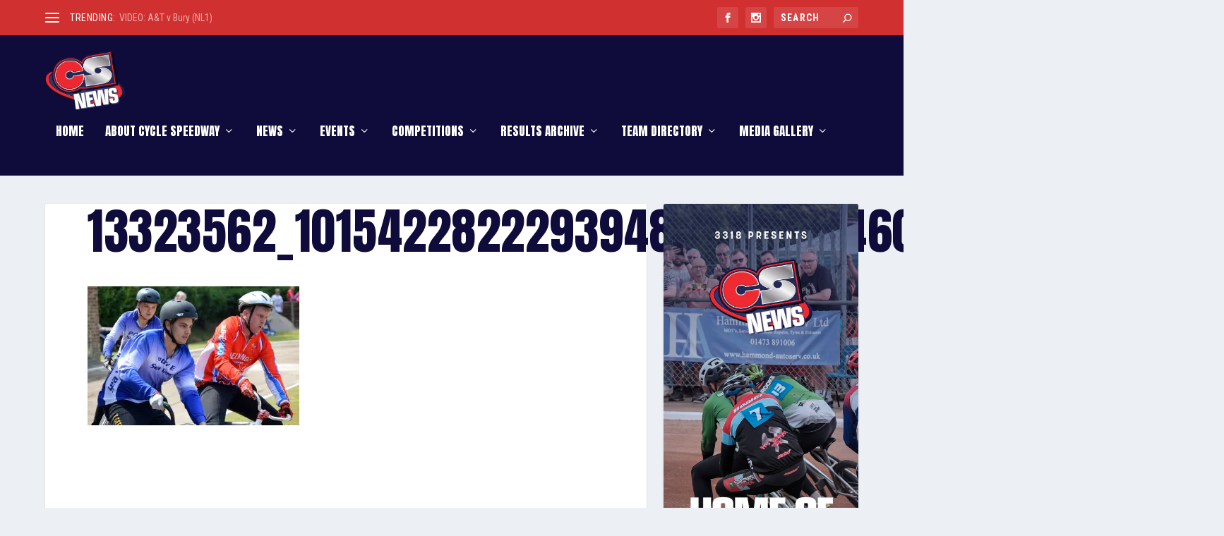

--- FILE ---
content_type: text/html; charset=UTF-8
request_url: https://3318news.co.uk/2016/06/10/cs-elite-league-preview-play-round-4/13323562_10154228222939486_6888746018294657242_o/
body_size: 37595
content:
<!DOCTYPE html>
<!--[if IE 6]>
<html id="ie6" lang="en-US">
<![endif]-->
<!--[if IE 7]>
<html id="ie7" lang="en-US">
<![endif]-->
<!--[if IE 8]>
<html id="ie8" lang="en-US">
<![endif]-->
<!--[if !(IE 6) | !(IE 7) | !(IE 8)  ]><!-->
<html lang="en-US">
<!--<![endif]-->
<head>
	<meta charset="UTF-8" />
			
	<meta http-equiv="X-UA-Compatible" content="IE=edge">
	<link rel="pingback" href="https://3318news.co.uk/xmlrpc.php" />

		<!--[if lt IE 9]>
	<script src="https://3318news.co.uk/wp-content/themes/Extra/scripts/ext/html5.js" type="text/javascript"></script>
	<![endif]-->

	<script type="text/javascript">
		document.documentElement.className = 'js';
	</script>

	<meta name='robots' content='index, follow, max-image-preview:large, max-snippet:-1, max-video-preview:-1' />
<script type="text/javascript">
			let jqueryParams=[],jQuery=function(r){return jqueryParams=[...jqueryParams,r],jQuery},$=function(r){return jqueryParams=[...jqueryParams,r],$};window.jQuery=jQuery,window.$=jQuery;let customHeadScripts=!1;jQuery.fn=jQuery.prototype={},$.fn=jQuery.prototype={},jQuery.noConflict=function(r){if(window.jQuery)return jQuery=window.jQuery,$=window.jQuery,customHeadScripts=!0,jQuery.noConflict},jQuery.ready=function(r){jqueryParams=[...jqueryParams,r]},$.ready=function(r){jqueryParams=[...jqueryParams,r]},jQuery.load=function(r){jqueryParams=[...jqueryParams,r]},$.load=function(r){jqueryParams=[...jqueryParams,r]},jQuery.fn.ready=function(r){jqueryParams=[...jqueryParams,r]},$.fn.ready=function(r){jqueryParams=[...jqueryParams,r]};</script>
	<!-- This site is optimized with the Yoast SEO plugin v26.8 - https://yoast.com/product/yoast-seo-wordpress/ -->
	<title>13323562_10154228222939486_6888746018294657242_o - CS News by 3318</title>
	<link rel="canonical" href="https://3318news.co.uk/2016/06/10/cs-elite-league-preview-play-round-4/13323562_10154228222939486_6888746018294657242_o/" />
	<meta property="og:locale" content="en_US" />
	<meta property="og:type" content="article" />
	<meta property="og:title" content="13323562_10154228222939486_6888746018294657242_o - CS News by 3318" />
	<meta property="og:description" content="Ty Geertsen (left) makes his Elite League debut for Poole. Photo by Michelle Rideout." />
	<meta property="og:url" content="https://3318news.co.uk/2016/06/10/cs-elite-league-preview-play-round-4/13323562_10154228222939486_6888746018294657242_o/" />
	<meta property="og:site_name" content="CS News by 3318" />
	<meta property="article:modified_time" content="2016-06-09T09:33:21+00:00" />
	<meta property="og:image" content="https://3318news.co.uk/2016/06/10/cs-elite-league-preview-play-round-4/13323562_10154228222939486_6888746018294657242_o" />
	<meta property="og:image:width" content="2048" />
	<meta property="og:image:height" content="1342" />
	<meta property="og:image:type" content="image/jpeg" />
	<script type="application/ld+json" class="yoast-schema-graph">{"@context":"https://schema.org","@graph":[{"@type":"WebPage","@id":"https://3318news.co.uk/2016/06/10/cs-elite-league-preview-play-round-4/13323562_10154228222939486_6888746018294657242_o/","url":"https://3318news.co.uk/2016/06/10/cs-elite-league-preview-play-round-4/13323562_10154228222939486_6888746018294657242_o/","name":"13323562_10154228222939486_6888746018294657242_o - CS News by 3318","isPartOf":{"@id":"https://3318news.co.uk/#website"},"primaryImageOfPage":{"@id":"https://3318news.co.uk/2016/06/10/cs-elite-league-preview-play-round-4/13323562_10154228222939486_6888746018294657242_o/#primaryimage"},"image":{"@id":"https://3318news.co.uk/2016/06/10/cs-elite-league-preview-play-round-4/13323562_10154228222939486_6888746018294657242_o/#primaryimage"},"thumbnailUrl":"https://i0.wp.com/3318news.co.uk/wp-content/uploads/2016/06/13323562_10154228222939486_6888746018294657242_o.jpg?fit=2048%2C1342&ssl=1","datePublished":"2016-06-09T09:32:57+00:00","dateModified":"2016-06-09T09:33:21+00:00","breadcrumb":{"@id":"https://3318news.co.uk/2016/06/10/cs-elite-league-preview-play-round-4/13323562_10154228222939486_6888746018294657242_o/#breadcrumb"},"inLanguage":"en-US","potentialAction":[{"@type":"ReadAction","target":["https://3318news.co.uk/2016/06/10/cs-elite-league-preview-play-round-4/13323562_10154228222939486_6888746018294657242_o/"]}]},{"@type":"ImageObject","inLanguage":"en-US","@id":"https://3318news.co.uk/2016/06/10/cs-elite-league-preview-play-round-4/13323562_10154228222939486_6888746018294657242_o/#primaryimage","url":"https://i0.wp.com/3318news.co.uk/wp-content/uploads/2016/06/13323562_10154228222939486_6888746018294657242_o.jpg?fit=2048%2C1342&ssl=1","contentUrl":"https://i0.wp.com/3318news.co.uk/wp-content/uploads/2016/06/13323562_10154228222939486_6888746018294657242_o.jpg?fit=2048%2C1342&ssl=1"},{"@type":"BreadcrumbList","@id":"https://3318news.co.uk/2016/06/10/cs-elite-league-preview-play-round-4/13323562_10154228222939486_6888746018294657242_o/#breadcrumb","itemListElement":[{"@type":"ListItem","position":1,"name":"Home","item":"https://3318news.co.uk/"},{"@type":"ListItem","position":2,"name":"CS ELITE LEAGUE PREVIEW: All to play for in round 4","item":"https://3318news.co.uk/2016/06/10/cs-elite-league-preview-play-round-4/"},{"@type":"ListItem","position":3,"name":"13323562_10154228222939486_6888746018294657242_o"}]},{"@type":"WebSite","@id":"https://3318news.co.uk/#website","url":"https://3318news.co.uk/","name":"CS News by 3318","description":"CYCLE SPEEDWAY NEWS, REPORTS, PICTURES AND VIDEOS FROM ALL THE ACTION","potentialAction":[{"@type":"SearchAction","target":{"@type":"EntryPoint","urlTemplate":"https://3318news.co.uk/?s={search_term_string}"},"query-input":{"@type":"PropertyValueSpecification","valueRequired":true,"valueName":"search_term_string"}}],"inLanguage":"en-US"}]}</script>
	<!-- / Yoast SEO plugin. -->


<link rel='dns-prefetch' href='//secure.gravatar.com' />
<link rel='dns-prefetch' href='//stats.wp.com' />
<link rel='dns-prefetch' href='//fonts.googleapis.com' />
<link rel='dns-prefetch' href='//v0.wordpress.com' />
<link rel='preconnect' href='//i0.wp.com' />
<link rel="alternate" type="application/rss+xml" title="CS News by 3318 &raquo; Feed" href="https://3318news.co.uk/feed/" />
<link rel="alternate" type="application/rss+xml" title="CS News by 3318 &raquo; Comments Feed" href="https://3318news.co.uk/comments/feed/" />
<meta content="Extra v.4.27.4" name="generator"/><!-- 3318news.co.uk is managing ads with Advanced Ads 2.0.16 – https://wpadvancedads.com/ --><script id="advads-ready">
			window.advanced_ads_ready=function(e,a){a=a||"complete";var d=function(e){return"interactive"===a?"loading"!==e:"complete"===e};d(document.readyState)?e():document.addEventListener("readystatechange",(function(a){d(a.target.readyState)&&e()}),{once:"interactive"===a})},window.advanced_ads_ready_queue=window.advanced_ads_ready_queue||[];		</script>
		<link rel='stylesheet' id='sbi_styles-css' href='https://3318news.co.uk/wp-content/plugins/instagram-feed/css/sbi-styles.min.css?ver=6.8.0' type='text/css' media='all' />
<link rel='stylesheet' id='wp-block-library-css' href='https://3318news.co.uk/wp-includes/css/dist/block-library/style.min.css?ver=e7f518b4c172e156bfcb861b420eccc4' type='text/css' media='all' />
<style id='wp-block-library-theme-inline-css' type='text/css'>
.wp-block-audio :where(figcaption){color:#555;font-size:13px;text-align:center}.is-dark-theme .wp-block-audio :where(figcaption){color:#ffffffa6}.wp-block-audio{margin:0 0 1em}.wp-block-code{border:1px solid #ccc;border-radius:4px;font-family:Menlo,Consolas,monaco,monospace;padding:.8em 1em}.wp-block-embed :where(figcaption){color:#555;font-size:13px;text-align:center}.is-dark-theme .wp-block-embed :where(figcaption){color:#ffffffa6}.wp-block-embed{margin:0 0 1em}.blocks-gallery-caption{color:#555;font-size:13px;text-align:center}.is-dark-theme .blocks-gallery-caption{color:#ffffffa6}:root :where(.wp-block-image figcaption){color:#555;font-size:13px;text-align:center}.is-dark-theme :root :where(.wp-block-image figcaption){color:#ffffffa6}.wp-block-image{margin:0 0 1em}.wp-block-pullquote{border-bottom:4px solid;border-top:4px solid;color:currentColor;margin-bottom:1.75em}.wp-block-pullquote cite,.wp-block-pullquote footer,.wp-block-pullquote__citation{color:currentColor;font-size:.8125em;font-style:normal;text-transform:uppercase}.wp-block-quote{border-left:.25em solid;margin:0 0 1.75em;padding-left:1em}.wp-block-quote cite,.wp-block-quote footer{color:currentColor;font-size:.8125em;font-style:normal;position:relative}.wp-block-quote:where(.has-text-align-right){border-left:none;border-right:.25em solid;padding-left:0;padding-right:1em}.wp-block-quote:where(.has-text-align-center){border:none;padding-left:0}.wp-block-quote.is-large,.wp-block-quote.is-style-large,.wp-block-quote:where(.is-style-plain){border:none}.wp-block-search .wp-block-search__label{font-weight:700}.wp-block-search__button{border:1px solid #ccc;padding:.375em .625em}:where(.wp-block-group.has-background){padding:1.25em 2.375em}.wp-block-separator.has-css-opacity{opacity:.4}.wp-block-separator{border:none;border-bottom:2px solid;margin-left:auto;margin-right:auto}.wp-block-separator.has-alpha-channel-opacity{opacity:1}.wp-block-separator:not(.is-style-wide):not(.is-style-dots){width:100px}.wp-block-separator.has-background:not(.is-style-dots){border-bottom:none;height:1px}.wp-block-separator.has-background:not(.is-style-wide):not(.is-style-dots){height:2px}.wp-block-table{margin:0 0 1em}.wp-block-table td,.wp-block-table th{word-break:normal}.wp-block-table :where(figcaption){color:#555;font-size:13px;text-align:center}.is-dark-theme .wp-block-table :where(figcaption){color:#ffffffa6}.wp-block-video :where(figcaption){color:#555;font-size:13px;text-align:center}.is-dark-theme .wp-block-video :where(figcaption){color:#ffffffa6}.wp-block-video{margin:0 0 1em}:root :where(.wp-block-template-part.has-background){margin-bottom:0;margin-top:0;padding:1.25em 2.375em}
</style>
<link rel='stylesheet' id='mediaelement-css' href='https://3318news.co.uk/wp-includes/js/mediaelement/mediaelementplayer-legacy.min.css?ver=4.2.17' type='text/css' media='all' />
<link rel='stylesheet' id='wp-mediaelement-css' href='https://3318news.co.uk/wp-includes/js/mediaelement/wp-mediaelement.min.css?ver=e7f518b4c172e156bfcb861b420eccc4' type='text/css' media='all' />
<style id='jetpack-sharing-buttons-style-inline-css' type='text/css'>
.jetpack-sharing-buttons__services-list{display:flex;flex-direction:row;flex-wrap:wrap;gap:0;list-style-type:none;margin:5px;padding:0}.jetpack-sharing-buttons__services-list.has-small-icon-size{font-size:12px}.jetpack-sharing-buttons__services-list.has-normal-icon-size{font-size:16px}.jetpack-sharing-buttons__services-list.has-large-icon-size{font-size:24px}.jetpack-sharing-buttons__services-list.has-huge-icon-size{font-size:36px}@media print{.jetpack-sharing-buttons__services-list{display:none!important}}.editor-styles-wrapper .wp-block-jetpack-sharing-buttons{gap:0;padding-inline-start:0}ul.jetpack-sharing-buttons__services-list.has-background{padding:1.25em 2.375em}
</style>
<style id='global-styles-inline-css' type='text/css'>
:root{--wp--preset--aspect-ratio--square: 1;--wp--preset--aspect-ratio--4-3: 4/3;--wp--preset--aspect-ratio--3-4: 3/4;--wp--preset--aspect-ratio--3-2: 3/2;--wp--preset--aspect-ratio--2-3: 2/3;--wp--preset--aspect-ratio--16-9: 16/9;--wp--preset--aspect-ratio--9-16: 9/16;--wp--preset--color--black: #000000;--wp--preset--color--cyan-bluish-gray: #abb8c3;--wp--preset--color--white: #ffffff;--wp--preset--color--pale-pink: #f78da7;--wp--preset--color--vivid-red: #cf2e2e;--wp--preset--color--luminous-vivid-orange: #ff6900;--wp--preset--color--luminous-vivid-amber: #fcb900;--wp--preset--color--light-green-cyan: #7bdcb5;--wp--preset--color--vivid-green-cyan: #00d084;--wp--preset--color--pale-cyan-blue: #8ed1fc;--wp--preset--color--vivid-cyan-blue: #0693e3;--wp--preset--color--vivid-purple: #9b51e0;--wp--preset--gradient--vivid-cyan-blue-to-vivid-purple: linear-gradient(135deg,rgba(6,147,227,1) 0%,rgb(155,81,224) 100%);--wp--preset--gradient--light-green-cyan-to-vivid-green-cyan: linear-gradient(135deg,rgb(122,220,180) 0%,rgb(0,208,130) 100%);--wp--preset--gradient--luminous-vivid-amber-to-luminous-vivid-orange: linear-gradient(135deg,rgba(252,185,0,1) 0%,rgba(255,105,0,1) 100%);--wp--preset--gradient--luminous-vivid-orange-to-vivid-red: linear-gradient(135deg,rgba(255,105,0,1) 0%,rgb(207,46,46) 100%);--wp--preset--gradient--very-light-gray-to-cyan-bluish-gray: linear-gradient(135deg,rgb(238,238,238) 0%,rgb(169,184,195) 100%);--wp--preset--gradient--cool-to-warm-spectrum: linear-gradient(135deg,rgb(74,234,220) 0%,rgb(151,120,209) 20%,rgb(207,42,186) 40%,rgb(238,44,130) 60%,rgb(251,105,98) 80%,rgb(254,248,76) 100%);--wp--preset--gradient--blush-light-purple: linear-gradient(135deg,rgb(255,206,236) 0%,rgb(152,150,240) 100%);--wp--preset--gradient--blush-bordeaux: linear-gradient(135deg,rgb(254,205,165) 0%,rgb(254,45,45) 50%,rgb(107,0,62) 100%);--wp--preset--gradient--luminous-dusk: linear-gradient(135deg,rgb(255,203,112) 0%,rgb(199,81,192) 50%,rgb(65,88,208) 100%);--wp--preset--gradient--pale-ocean: linear-gradient(135deg,rgb(255,245,203) 0%,rgb(182,227,212) 50%,rgb(51,167,181) 100%);--wp--preset--gradient--electric-grass: linear-gradient(135deg,rgb(202,248,128) 0%,rgb(113,206,126) 100%);--wp--preset--gradient--midnight: linear-gradient(135deg,rgb(2,3,129) 0%,rgb(40,116,252) 100%);--wp--preset--font-size--small: 13px;--wp--preset--font-size--medium: 20px;--wp--preset--font-size--large: 36px;--wp--preset--font-size--x-large: 42px;--wp--preset--spacing--20: 0.44rem;--wp--preset--spacing--30: 0.67rem;--wp--preset--spacing--40: 1rem;--wp--preset--spacing--50: 1.5rem;--wp--preset--spacing--60: 2.25rem;--wp--preset--spacing--70: 3.38rem;--wp--preset--spacing--80: 5.06rem;--wp--preset--shadow--natural: 6px 6px 9px rgba(0, 0, 0, 0.2);--wp--preset--shadow--deep: 12px 12px 50px rgba(0, 0, 0, 0.4);--wp--preset--shadow--sharp: 6px 6px 0px rgba(0, 0, 0, 0.2);--wp--preset--shadow--outlined: 6px 6px 0px -3px rgba(255, 255, 255, 1), 6px 6px rgba(0, 0, 0, 1);--wp--preset--shadow--crisp: 6px 6px 0px rgba(0, 0, 0, 1);}:root { --wp--style--global--content-size: 856px;--wp--style--global--wide-size: 1280px; }:where(body) { margin: 0; }.wp-site-blocks > .alignleft { float: left; margin-right: 2em; }.wp-site-blocks > .alignright { float: right; margin-left: 2em; }.wp-site-blocks > .aligncenter { justify-content: center; margin-left: auto; margin-right: auto; }:where(.is-layout-flex){gap: 0.5em;}:where(.is-layout-grid){gap: 0.5em;}.is-layout-flow > .alignleft{float: left;margin-inline-start: 0;margin-inline-end: 2em;}.is-layout-flow > .alignright{float: right;margin-inline-start: 2em;margin-inline-end: 0;}.is-layout-flow > .aligncenter{margin-left: auto !important;margin-right: auto !important;}.is-layout-constrained > .alignleft{float: left;margin-inline-start: 0;margin-inline-end: 2em;}.is-layout-constrained > .alignright{float: right;margin-inline-start: 2em;margin-inline-end: 0;}.is-layout-constrained > .aligncenter{margin-left: auto !important;margin-right: auto !important;}.is-layout-constrained > :where(:not(.alignleft):not(.alignright):not(.alignfull)){max-width: var(--wp--style--global--content-size);margin-left: auto !important;margin-right: auto !important;}.is-layout-constrained > .alignwide{max-width: var(--wp--style--global--wide-size);}body .is-layout-flex{display: flex;}.is-layout-flex{flex-wrap: wrap;align-items: center;}.is-layout-flex > :is(*, div){margin: 0;}body .is-layout-grid{display: grid;}.is-layout-grid > :is(*, div){margin: 0;}body{padding-top: 0px;padding-right: 0px;padding-bottom: 0px;padding-left: 0px;}:root :where(.wp-element-button, .wp-block-button__link){background-color: #32373c;border-width: 0;color: #fff;font-family: inherit;font-size: inherit;line-height: inherit;padding: calc(0.667em + 2px) calc(1.333em + 2px);text-decoration: none;}.has-black-color{color: var(--wp--preset--color--black) !important;}.has-cyan-bluish-gray-color{color: var(--wp--preset--color--cyan-bluish-gray) !important;}.has-white-color{color: var(--wp--preset--color--white) !important;}.has-pale-pink-color{color: var(--wp--preset--color--pale-pink) !important;}.has-vivid-red-color{color: var(--wp--preset--color--vivid-red) !important;}.has-luminous-vivid-orange-color{color: var(--wp--preset--color--luminous-vivid-orange) !important;}.has-luminous-vivid-amber-color{color: var(--wp--preset--color--luminous-vivid-amber) !important;}.has-light-green-cyan-color{color: var(--wp--preset--color--light-green-cyan) !important;}.has-vivid-green-cyan-color{color: var(--wp--preset--color--vivid-green-cyan) !important;}.has-pale-cyan-blue-color{color: var(--wp--preset--color--pale-cyan-blue) !important;}.has-vivid-cyan-blue-color{color: var(--wp--preset--color--vivid-cyan-blue) !important;}.has-vivid-purple-color{color: var(--wp--preset--color--vivid-purple) !important;}.has-black-background-color{background-color: var(--wp--preset--color--black) !important;}.has-cyan-bluish-gray-background-color{background-color: var(--wp--preset--color--cyan-bluish-gray) !important;}.has-white-background-color{background-color: var(--wp--preset--color--white) !important;}.has-pale-pink-background-color{background-color: var(--wp--preset--color--pale-pink) !important;}.has-vivid-red-background-color{background-color: var(--wp--preset--color--vivid-red) !important;}.has-luminous-vivid-orange-background-color{background-color: var(--wp--preset--color--luminous-vivid-orange) !important;}.has-luminous-vivid-amber-background-color{background-color: var(--wp--preset--color--luminous-vivid-amber) !important;}.has-light-green-cyan-background-color{background-color: var(--wp--preset--color--light-green-cyan) !important;}.has-vivid-green-cyan-background-color{background-color: var(--wp--preset--color--vivid-green-cyan) !important;}.has-pale-cyan-blue-background-color{background-color: var(--wp--preset--color--pale-cyan-blue) !important;}.has-vivid-cyan-blue-background-color{background-color: var(--wp--preset--color--vivid-cyan-blue) !important;}.has-vivid-purple-background-color{background-color: var(--wp--preset--color--vivid-purple) !important;}.has-black-border-color{border-color: var(--wp--preset--color--black) !important;}.has-cyan-bluish-gray-border-color{border-color: var(--wp--preset--color--cyan-bluish-gray) !important;}.has-white-border-color{border-color: var(--wp--preset--color--white) !important;}.has-pale-pink-border-color{border-color: var(--wp--preset--color--pale-pink) !important;}.has-vivid-red-border-color{border-color: var(--wp--preset--color--vivid-red) !important;}.has-luminous-vivid-orange-border-color{border-color: var(--wp--preset--color--luminous-vivid-orange) !important;}.has-luminous-vivid-amber-border-color{border-color: var(--wp--preset--color--luminous-vivid-amber) !important;}.has-light-green-cyan-border-color{border-color: var(--wp--preset--color--light-green-cyan) !important;}.has-vivid-green-cyan-border-color{border-color: var(--wp--preset--color--vivid-green-cyan) !important;}.has-pale-cyan-blue-border-color{border-color: var(--wp--preset--color--pale-cyan-blue) !important;}.has-vivid-cyan-blue-border-color{border-color: var(--wp--preset--color--vivid-cyan-blue) !important;}.has-vivid-purple-border-color{border-color: var(--wp--preset--color--vivid-purple) !important;}.has-vivid-cyan-blue-to-vivid-purple-gradient-background{background: var(--wp--preset--gradient--vivid-cyan-blue-to-vivid-purple) !important;}.has-light-green-cyan-to-vivid-green-cyan-gradient-background{background: var(--wp--preset--gradient--light-green-cyan-to-vivid-green-cyan) !important;}.has-luminous-vivid-amber-to-luminous-vivid-orange-gradient-background{background: var(--wp--preset--gradient--luminous-vivid-amber-to-luminous-vivid-orange) !important;}.has-luminous-vivid-orange-to-vivid-red-gradient-background{background: var(--wp--preset--gradient--luminous-vivid-orange-to-vivid-red) !important;}.has-very-light-gray-to-cyan-bluish-gray-gradient-background{background: var(--wp--preset--gradient--very-light-gray-to-cyan-bluish-gray) !important;}.has-cool-to-warm-spectrum-gradient-background{background: var(--wp--preset--gradient--cool-to-warm-spectrum) !important;}.has-blush-light-purple-gradient-background{background: var(--wp--preset--gradient--blush-light-purple) !important;}.has-blush-bordeaux-gradient-background{background: var(--wp--preset--gradient--blush-bordeaux) !important;}.has-luminous-dusk-gradient-background{background: var(--wp--preset--gradient--luminous-dusk) !important;}.has-pale-ocean-gradient-background{background: var(--wp--preset--gradient--pale-ocean) !important;}.has-electric-grass-gradient-background{background: var(--wp--preset--gradient--electric-grass) !important;}.has-midnight-gradient-background{background: var(--wp--preset--gradient--midnight) !important;}.has-small-font-size{font-size: var(--wp--preset--font-size--small) !important;}.has-medium-font-size{font-size: var(--wp--preset--font-size--medium) !important;}.has-large-font-size{font-size: var(--wp--preset--font-size--large) !important;}.has-x-large-font-size{font-size: var(--wp--preset--font-size--x-large) !important;}
:where(.wp-block-post-template.is-layout-flex){gap: 1.25em;}:where(.wp-block-post-template.is-layout-grid){gap: 1.25em;}
:where(.wp-block-columns.is-layout-flex){gap: 2em;}:where(.wp-block-columns.is-layout-grid){gap: 2em;}
:root :where(.wp-block-pullquote){font-size: 1.5em;line-height: 1.6;}
</style>
<link rel='stylesheet' id='wc-shortcodes-style-css' href='https://3318news.co.uk/wp-content/plugins/wc-shortcodes/public/assets/css/style.css?ver=3.46' type='text/css' media='all' />
<link rel='stylesheet' id='extra-fonts-css' href='https://fonts.googleapis.com/css?family=Open+Sans:300italic,400italic,600italic,700italic,800italic,400,300,600,700,800&#038;subset=latin,latin-ext' type='text/css' media='all' />
<link rel='stylesheet' id='extra-style-css' href='https://3318news.co.uk/wp-content/themes/Extra/style.min.css?ver=4.27.4' type='text/css' media='all' />
<link rel='stylesheet' id='extra-dynamic-css' href='https://3318news.co.uk/wp-content/et-cache/12473/et-extra-dynamic-12473.css?ver=1761665548' type='text/css' media='all' />
<link rel='stylesheet' id='et-builder-googlefonts-cached-css' href='https://fonts.googleapis.com/css?family=Anton:regular|Roboto+Condensed:300,300italic,regular,italic,700,700italic&#038;subset=latin,latin-ext&#038;display=swap' type='text/css' media='all' />
<link rel='stylesheet' id='wordpresscanvas-font-awesome-css' href='https://3318news.co.uk/wp-content/plugins/wc-shortcodes/public/assets/css/font-awesome.min.css?ver=4.7.0' type='text/css' media='all' />
<link rel="https://api.w.org/" href="https://3318news.co.uk/wp-json/" /><link rel="alternate" title="JSON" type="application/json" href="https://3318news.co.uk/wp-json/wp/v2/media/12473" /><link rel="EditURI" type="application/rsd+xml" title="RSD" href="https://3318news.co.uk/xmlrpc.php?rsd" />
<link rel="alternate" title="oEmbed (JSON)" type="application/json+oembed" href="https://3318news.co.uk/wp-json/oembed/1.0/embed?url=https%3A%2F%2F3318news.co.uk%2F2016%2F06%2F10%2Fcs-elite-league-preview-play-round-4%2F13323562_10154228222939486_6888746018294657242_o%2F" />
<link rel="alternate" title="oEmbed (XML)" type="text/xml+oembed" href="https://3318news.co.uk/wp-json/oembed/1.0/embed?url=https%3A%2F%2F3318news.co.uk%2F2016%2F06%2F10%2Fcs-elite-league-preview-play-round-4%2F13323562_10154228222939486_6888746018294657242_o%2F&#038;format=xml" />
	<link rel="preconnect" href="https://fonts.googleapis.com">
	<link rel="preconnect" href="https://fonts.gstatic.com">
	<link href='https://fonts.googleapis.com/css2?display=swap&family=Roboto+Condensed&family=Anton' rel='stylesheet'>	<style>img#wpstats{display:none}</style>
		<meta name="google-site-verification" content="wg3k6s10L2TYvB6XeXSW-J0nZ7KmvV56NICF6WS0vYw" /><meta name="viewport" content="width=device-width, initial-scale=1.0, maximum-scale=1.0, user-scalable=1" /><script  async src="https://pagead2.googlesyndication.com/pagead/js/adsbygoogle.js?client=ca-pub-5019988731594571" crossorigin="anonymous"></script><link rel="icon" href="https://i0.wp.com/3318news.co.uk/wp-content/uploads/2025/05/cropped-CS-News-square.png?fit=32%2C32&#038;ssl=1" sizes="32x32" />
<link rel="icon" href="https://i0.wp.com/3318news.co.uk/wp-content/uploads/2025/05/cropped-CS-News-square.png?fit=192%2C192&#038;ssl=1" sizes="192x192" />
<link rel="apple-touch-icon" href="https://i0.wp.com/3318news.co.uk/wp-content/uploads/2025/05/cropped-CS-News-square.png?fit=180%2C180&#038;ssl=1" />
<meta name="msapplication-TileImage" content="https://i0.wp.com/3318news.co.uk/wp-content/uploads/2025/05/cropped-CS-News-square.png?fit=270%2C270&#038;ssl=1" />
<link rel="stylesheet" id="et-extra-customizer-global-cached-inline-styles" href="https://3318news.co.uk/wp-content/et-cache/global/et-extra-customizer-global.min.css?ver=1759790651" /><style id="et-critical-inline-css"></style>
	<style id="egf-frontend-styles" type="text/css">
		p {color: #0f0b3a;font-family: 'Roboto Condensed', sans-serif;font-style: normal;font-weight: 400;} h1 {color: #0f0b3a;font-family: 'Anton', sans-serif;font-size: 70px;font-style: normal;font-weight: 400;line-height: 1.1;text-transform: uppercase;} h2 {color: #0f0b3a;font-family: 'Anton', sans-serif;font-style: normal;font-weight: 400;text-transform: uppercase;} h3 {color: #0f0b3a;font-family: 'Anton', sans-serif;font-style: normal;font-weight: 400;text-transform: uppercase;} h4 {color: #0f0b3a;font-family: 'Anton', sans-serif;font-size: 28px;font-style: normal;font-weight: 400;text-transform: uppercase;} h5 {font-family: 'Roboto Condensed', sans-serif;font-style: normal;font-weight: 400;} h6 {font-family: 'Roboto Condensed', sans-serif;font-style: normal;font-weight: 400;text-transform: uppercase;} 	</style>
	<meta data-pso-pv="1.2.1" data-pso-pt="singlePost" data-pso-th="41b691b48e300ee5162a0b7fcc0b6bc6"><script async src="//pagead2.googlesyndication.com/pagead/js/adsbygoogle.js"></script><script pagespeed_no_defer="" data-pso-version="20170502_060509">window.dynamicgoogletags={config:[]};dynamicgoogletags.config=["ca-pub-5019988731594571",[[]],[[[[null,[[120,139]],null,19,1,1],[null,[[260,279],[340,359],[400,459]],null,29,1,1],[null,[[280,299]],null,30,1,1],[null,[[360,399],[460,519]],null,33,1,1]],[[["BODY",0,null,[]],["10px","10px",1],1,[4],null,0,null,null,2],[["HEADER",0,null,[]],["10px","10px",1],0,[4],null,0,null,null,5],[["HEADER",0,null,[]],["10px","10px",1],3,[2],null,0,null,null,5],[["DIV",null,"header-wrap",[]],["10px","10px",1],3,[2],null,0,null,null,4],[["NAV",0,null,[]],["24.0023994445801px","10px",1],0,[2],null,0,null,null,5],[["DIV",null,"navi-wrap",[]],["10px","10px",1],3,[2],null,0,null,null,4],[["DIV",null,"custom-header",[]],["10px","10px",1],3,[2],null,0,null,null,4],[["SECTION",null,"content",[]],["10px","10px",1],3,[3],null,0,null,null,5],[["DIV",null,"footer-wrap",[]],["10px","10px",1],1,[3],null,0,null,null,4],[["DIV",null,"footer-wrap",[]],["10px","10px",1],2,[5],null,0,null,null,4],[["DIV",null,"footer-wrap",[]],["10px","10px",1],3,[5],null,0,null,null,4],[["BODY",0,null,[]],["10px","10px",1],2,[5],null,0,null,null,2],[["ARTICLE",0,null,[],1],["12.00119972229px","12.00119972229px",0],0,[0],null,0,null,null,8],[["ARTICLE",0,null,[],2],["12.00119972229px","12.00119972229px",0],0,[0],null,0,null,null,8],[["ARTICLE",0,null,[],-1],["10px","10px",0],3,[0],null,0,null,null,11],[["ARTICLE",0,null,[],3],["12.00119972229px","12.00119972229px",0],0,[0],null,0,null,null,9],[["DIV",null,"topnavi-wrap",[]],["10px","10px",1],0,[4],null,0,null,null,4],[["DIV",null,"topnavi",[]],["10px","10px",1],0,[4],null,0,null,null,5],[["DIV",null,"topnavi-wrap",[]],["10px","10px",1],3,[4],null,0,null,null,4]],["1374619847","2851353046","4328086244","5804819446","7281552644"],["ARTICLE",null,null,[]],"20170214_040801",1]],"WordPressSinglePost","1220489445",null,0.01,null,[null,1494921432575],0.01,0,null,null,"https://3318news.co.uk"];(function(){var h=this,aa=function(a){var b=typeof a;if("object"==b)if(a){if(a instanceof Array)return"array";if(a instanceof Object)return b;var c=Object.prototype.toString.call(a);if("[object Window]"==c)return"object";if("[object Array]"==c||"number"==typeof a.length&&"undefined"!=typeof a.splice&&"undefined"!=typeof a.propertyIsEnumerable&&!a.propertyIsEnumerable("splice"))return"array";if("[object Function]"==c||"undefined"!=typeof a.call&&"undefined"!=typeof a.propertyIsEnumerable&&!a.propertyIsEnumerable("call"))return"function"}else return"null";
else if("function"==b&&"undefined"==typeof a.call)return"object";return b},p=function(a){return"number"==typeof a},ba=function(a,b){var c=Array.prototype.slice.call(arguments,1);return function(){var b=c.slice();b.push.apply(b,arguments);return a.apply(this,b)}},r=function(a,b){function c(){}c.prototype=b.prototype;a.Sa=b.prototype;a.prototype=new c;a.prototype.constructor=a;a.Ua=function(a,c,f){for(var d=Array(arguments.length-2),e=2;e<arguments.length;e++)d[e-2]=arguments[e];return b.prototype[c].apply(a,
d)}};var ca=document,da=window;var ea=String.prototype.trim?function(a){return a.trim()}:function(a){return a.replace(/^[\s\xa0]+|[\s\xa0]+$/g,"")},fa=function(a,b){return a<b?-1:a>b?1:0},ga=function(a){return String(a).replace(/\-([a-z])/g,function(a,c){return c.toUpperCase()})};var ha=Array.prototype.forEach?function(a,b,c){Array.prototype.forEach.call(a,b,c)}:function(a,b,c){for(var d=a.length,e="string"==typeof a?a.split(""):a,f=0;f<d;f++)f in e&&b.call(c,e[f],f,a)};var t;a:{var ia=h.navigator;if(ia){var ja=ia.userAgent;if(ja){t=ja;break a}}t=""}var v=function(a){return-1!=t.indexOf(a)};var ka=function(a){ka[" "](a);return a};ka[" "]=function(){};var ma=function(a,b){var c=la;Object.prototype.hasOwnProperty.call(c,a)||(c[a]=b(a))};var na=v("Opera"),w=v("Trident")||v("MSIE"),oa=v("Edge"),pa=v("Gecko")&&!(-1!=t.toLowerCase().indexOf("webkit")&&!v("Edge"))&&!(v("Trident")||v("MSIE"))&&!v("Edge"),qa=-1!=t.toLowerCase().indexOf("webkit")&&!v("Edge"),ra=function(){var a=h.document;return a?a.documentMode:void 0},sa;
a:{var ta="",ua=function(){var a=t;if(pa)return/rv\:([^\);]+)(\)|;)/.exec(a);if(oa)return/Edge\/([\d\.]+)/.exec(a);if(w)return/\b(?:MSIE|rv)[: ]([^\);]+)(\)|;)/.exec(a);if(qa)return/WebKit\/(\S+)/.exec(a);if(na)return/(?:Version)[ \/]?(\S+)/.exec(a)}();ua&&(ta=ua?ua[1]:"");if(w){var va=ra();if(null!=va&&va>parseFloat(ta)){sa=String(va);break a}}sa=ta}
var wa=sa,la={},xa=function(a){ma(a,function(){for(var b=0,c=ea(String(wa)).split("."),d=ea(String(a)).split("."),e=Math.max(c.length,d.length),f=0;0==b&&f<e;f++){var g=c[f]||"",k=d[f]||"";do{g=/(\d*)(\D*)(.*)/.exec(g)||["","","",""];k=/(\d*)(\D*)(.*)/.exec(k)||["","","",""];if(0==g[0].length&&0==k[0].length)break;b=fa(0==g[1].length?0:parseInt(g[1],10),0==k[1].length?0:parseInt(k[1],10))||fa(0==g[2].length,0==k[2].length)||fa(g[2],k[2]);g=g[3];k=k[3]}while(0==b)}return 0<=b})},ya;var za=h.document;
ya=za&&w?ra()||("CSS1Compat"==za.compatMode?parseInt(wa,10):5):void 0;var Aa;if(!(Aa=!pa&&!w)){var Ba;if(Ba=w)Ba=9<=Number(ya);Aa=Ba}Aa||pa&&xa("1.9.1");w&&xa("9");var x=function(a,b,c,d){this.top=a;this.right=b;this.bottom=c;this.left=d};x.prototype.floor=function(){this.top=Math.floor(this.top);this.right=Math.floor(this.right);this.bottom=Math.floor(this.bottom);this.left=Math.floor(this.left);return this};var Da=function(){var a=Ca;try{var b;if(b=!!a&&null!=a.location.href)a:{try{ka(a.foo);b=!0;break a}catch(c){}b=!1}return b}catch(c){return!1}},Ea=function(a,b){for(var c in a)Object.prototype.hasOwnProperty.call(a,c)&&b.call(void 0,a[c],c,a)};var Fa=function(){var a=!1;try{var b=Object.defineProperty({},"passive",{get:function(){a=!0}});h.addEventListener("test",null,b)}catch(c){}return a}();var Ga=function(a){h.google_image_requests||(h.google_image_requests=[]);var b=h.document.createElement("img");b.src=a;h.google_image_requests.push(b)};var Ha=!!window.google_async_iframe_id,Ca=Ha&&window.parent||window;var Ia=function(a,b,c,d,e){this.ma=c||4E3;this.H=a||"&";this.ya=b||",$";this.T=void 0!==d?d:"trn";this.Ta=e||null;this.xa=!1;this.V={};this.Ka=0;this.L=[]},Ka=function(a,b,c,d,e){var f=[];Ea(a,function(a,k){(a=Ja(a,b,c,d,e))&&f.push(k+"="+a)});return f.join(b)},Ja=function(a,b,c,d,e){if(null==a)return"";b=b||"&";c=c||",$";"string"==typeof c&&(c=c.split(""));if(a instanceof Array){if(d=d||0,d<c.length){for(var f=[],g=0;g<a.length;g++)f.push(Ja(a[g],b,c,d+1,e));return f.join(c[d])}}else if("object"==
typeof a)return e=e||0,2>e?encodeURIComponent(Ka(a,b,c,d,e+1)):"...";return encodeURIComponent(String(a))},Ma=function(a,b,c,d){b=b+"//"+c+d;var e=La(a)-d.length-0;if(0>e)return"";a.L.sort(function(a,b){return a-b});d=null;c="";for(var f=0;f<a.L.length;f++)for(var g=a.L[f],k=a.V[g],m=0;m<k.length;m++){if(!e){d=null==d?g:d;break}var l=Ka(k[m],a.H,a.ya);if(l){l=c+l;if(e>=l.length){e-=l.length;b+=l;c=a.H;break}else a.xa&&(c=e,l[c-1]==a.H&&--c,b+=l.substr(0,c),c=a.H,e=0);d=null==d?g:d}}f="";a.T&&null!=
d&&(f=c+a.T+"="+(a.Ta||d));return b+f+""},La=function(a){if(!a.T)return a.ma;var b=1,c;for(c in a.V)b=c.length>b?c.length:b;return a.ma-a.T.length-b-a.H.length-1};var Pa=function(a,b,c,d){var e=Na;if((c?e.Qa:Math.random())<(d||e.Ba))try{if(b instanceof Ia)var f=b;else f=new Ia,Ea(b,function(a,b){var c=f,d=c.Ka++,e={};e[b]=a;a=[e];c.L.push(d);c.V[d]=a});var g=Ma(f,e.Na,e.Da,e.Ma+a+"&");g&&Ga(g)}catch(k){}};var Qa=function(a,b){this.events=[];this.Z=b||h;var c=null;b&&(b.google_js_reporting_queue=b.google_js_reporting_queue||[],this.events=b.google_js_reporting_queue,c=b.google_measure_js_timing);this.ja=null!=c?c:Math.random()<a;a:{try{var d=(this.Z||h).top.location.hash;if(d){var e=d.match(/\bdeid=([\d,]+)/);var f=e&&e[1]||"";break a}}catch(g){}f=""}a=f;b=this.Z.performance;this.sa=!!(b&&b.mark&&b.clearMarks&&a.indexOf&&0<a.indexOf("1337"))};
Qa.prototype.disable=function(){this.sa&&ha(this.events,this.Aa,this);this.events.length=0;this.ja=!1};Qa.prototype.Aa=function(a){if(a&&this.sa){var b=this.Z.performance;b.clearMarks("goog_"+a.uniqueId+"_start");b.clearMarks("goog_"+a.uniqueId+"_end")}};var Na,y;if(Ha&&!Da()){var Ra="."+ca.domain;try{for(;2<Ra.split(".").length&&!Da();)ca.domain=Ra=Ra.substr(Ra.indexOf(".")+1),Ca=window.parent}catch(a){}Da()||(Ca=window)}y=Ca;var Sa=new Qa(1,y);Na=new function(){this.Na="http:"===da.location.protocol?"http:":"https:";this.Da="pagead2.googlesyndication.com";this.Ma="/pagead/gen_204?id=";this.Ba=.01;this.Qa=Math.random()};
if("complete"==y.document.readyState)y.google_measure_js_timing||Sa.disable();else if(Sa.ja){var Ta=function(){y.google_measure_js_timing||Sa.disable()};y.addEventListener?y.addEventListener("load",Ta,Fa?void 0:!1):y.attachEvent&&y.attachEvent("onload",Ta)};var z=function(){},Ua="function"==typeof Uint8Array,B=function(a,b,c){a.a=null;b||(b=[]);a.Wa=void 0;a.M=-1;a.l=b;a:{if(a.l.length){b=a.l.length-1;var d=a.l[b];if(d&&"object"==typeof d&&"array"!=aa(d)&&!(Ua&&d instanceof Uint8Array)){a.R=b-a.M;a.G=d;break a}}a.R=Number.MAX_VALUE}a.Va={};if(c)for(b=0;b<c.length;b++)d=c[b],d<a.R?(d+=a.M,a.l[d]=a.l[d]||A):a.G[d]=a.G[d]||A},A=[],C=function(a,b){if(b<a.R){b+=a.M;var c=a.l[b];return c===A?a.l[b]=[]:c}c=a.G[b];return c===A?a.G[b]=[]:c},Wa=function(a){a=
C(Va,a);return null==a?a:+a},D=function(a,b,c){b<a.R?a.l[b+a.M]=c:a.G[b]=c},E=function(a,b,c){a.a||(a.a={});if(!a.a[c]){var d=C(a,c);d&&(a.a[c]=new b(d))}return a.a[c]},F=function(a,b,c){a.a||(a.a={});if(!a.a[c]){for(var d=C(a,c),e=[],f=0;f<d.length;f++)e[f]=new b(d[f]);a.a[c]=e}b=a.a[c];b==A&&(b=a.a[c]=[]);return b},Xa=function(a,b,c){a.a||(a.a={});c=c||[];for(var d=[],e=0;e<c.length;e++)d[e]=G(c[e]);a.a[b]=c;D(a,b,d)},Ya=function(a){if(a.a)for(var b in a.a){var c=a.a[b];if("array"==aa(c))for(var d=
0;d<c.length;d++)c[d]&&G(c[d]);else c&&G(c)}},G=function(a){Ya(a);return a.l};z.prototype.toString=function(){Ya(this);return this.l.toString()};var Za=function(a){var b;if("array"==aa(a)){for(var c=Array(a.length),d=0;d<a.length;d++)null!=(b=a[d])&&(c[d]="object"==typeof b?Za(b):b);return c}if(Ua&&a instanceof Uint8Array)return new Uint8Array(a);c={};for(d in a)null!=(b=a[d])&&(c[d]="object"==typeof b?Za(b):b);return c};var H=function(a){this.oa={};this.oa.c=a;this.o=[];this.u=null;this.v=[];this.fa=0};H.prototype.g=function(a){for(var b=0;b<this.o.length;b++)if(this.o[b]==a)return this;this.o.push(a);return this};var $a=function(a,b){a.u=a.u?a.u:b;return a};H.prototype.C=function(a){for(var b=0;b<this.v.length;b++)if(this.v[b]==a)return this;this.v.push(a);return this};
H.prototype.getData=function(a){var b=this.oa,c={};for(d in b)c[d]=b[d];0<this.fa&&(c.t=this.fa);c.err=this.o.join();c.warn=this.v.join();if(this.u){c.excp_n=this.u.name;c.excp_m=this.u.message&&this.u.message.substring(0,512);if(b=this.u.stack){var d=this.u.stack;try{-1==d.indexOf("")&&(d="\n"+d);for(var e;d!=e;)e=d,d=d.replace(/((https?:\/..*\/)[^\/:]*:\d+(?:.|\n)*)\2/,"$1");b=d.replace(/\n */g,"\n")}catch(f){b=""}}c.excp_s=b}c.w=0<a.innerWidth?a.innerWidth:null;c.h=0<a.innerHeight?a.innerHeight:
null;return c};var bb=function(a,b){ab(a,a.Ga,a.X,b)},ab=function(a,b,c,d){var e=d.u;d=d.getData(a.K);a.Ia?(d.type=b,a.K.console.log(d),e&&a.K.console.error(e)):0<c&&(d.r=c,Pa(b,d,"jserror"!=b,c))};var I=function(a){return a.dynamicgoogletags=a.dynamicgoogletags||{}};var J=function(a){B(this,a,cb)};r(J,z);var cb=[4];J.prototype.getId=function(){return C(this,3)};var K=function(a){B(this,a,null)};r(K,z);var db=function(a){B(this,a,null)};r(db,z);var L=function(a){return E(a,J,1)},M=function(a){B(this,a,eb)};r(M,z);var eb=[1];M.prototype.i=function(){return F(this,db,1)};M.prototype.qa=function(a){Xa(this,1,a)};var N=function(a){B(this,a,fb)};r(N,z);var fb=[2],gb=function(a){B(this,a,null)};r(gb,z);N.prototype.la=function(){return C(this,3)};N.prototype.ra=function(a){D(this,3,a)};var O=function(a){B(this,a,hb)};r(O,z);var hb=[1,2,3];O.prototype.i=function(){return F(this,db,2)};
O.prototype.qa=function(a){Xa(this,2,a)};var P=function(a){B(this,a,ib)};r(P,z);var ib=[3],jb=function(a){B(this,a,null)};r(jb,z);P.prototype.A=function(){return C(this,1)};P.prototype.D=function(){return E(this,M,2)};P.prototype.O=function(){return C(this,4)};P.prototype.la=function(){return C(this,5)};P.prototype.ra=function(a){D(this,5,a)};P.prototype.N=function(){return E(this,jb,9)};var kb=function(a){this.m=a;this.ua=[]};kb.prototype.f=function(){return 0<F(this.m,O,3).length?F(this.m,O,3)[0]:null};var lb=function(a){var b=["adsbygoogle-placeholder"];a=a.className?a.className.split(/\s+/):[];for(var c={},d=0;d<a.length;++d)c[a[d]]=!0;for(d=0;d<b.length;++d)if(!c[b[d]])return!1;return!0};var mb=function(a,b){for(var c=0;c<b.length;c++){var d=b[c],e=ga(d.Xa);a[e]=d.value}},pb=function(a,b){var c=nb;b.setAttribute("data-adsbygoogle-status","reserved");b={element:b};(c=c&&c.Oa)&&(b.params=c);ob(a).push(b)},ob=function(a){return a.adsbygoogle=a.adsbygoogle||[]};var qb=function(a,b){if(!a)return!1;a=b.getComputedStyle?b.getComputedStyle(a,null):a.currentStyle;if(!a)return!1;a=a.cssFloat||a.styleFloat;return"left"==a||"right"==a},rb=function(a){for(a=a.previousSibling;a&&1!=a.nodeType;)a=a.previousSibling;return a?a:null},sb=function(a){return!!a.nextSibling||!!a.parentNode&&sb(a.parentNode)};var tb=function(a,b){var c=a.length;if(null!=c)for(var d=0;d<c;d++)b.call(void 0,a[d],d)};var ub=function(a,b,c,d){this.na=a;this.aa=b;this.ba=c;this.P=d};ub.prototype.query=function(a){var b=[];try{b=a.querySelectorAll(this.na)}catch(f){}if(!b.length)return[];a=b;b=a.length;if(0<b){for(var c=Array(b),d=0;d<b;d++)c[d]=a[d];a=c}else a=[];a=vb(this,a);p(this.aa)&&(b=this.aa,0>b&&(b+=a.length),a=0<=b&&b<a.length?[a[b]]:[]);if(p(this.ba)){b=[];for(c=0;c<a.length;c++){var d=wb(a[c]),e=this.ba;0>e&&(e+=d.length);0<=e&&e<d.length&&b.push(d[e])}a=b}return a};
ub.prototype.toString=function(){return JSON.stringify({nativeQuery:this.na,occurrenceIndex:this.aa,paragraphIndex:this.ba,ignoreMode:this.P})};
var vb=function(a,b){if(null==a.P)return b;switch(a.P){case 1:return b.slice(1);case 2:return b.slice(0,b.length-1);case 3:return b.slice(1,b.length-1);case 0:return b;default:throw Error("Unknown ignore mode: "+a.P);}},wb=function(a){var b=[];tb(a.getElementsByTagName("p"),function(a){100<=xb(a)&&b.push(a)});return b},xb=function(a){if(3==a.nodeType)return a.length;if(1!=a.nodeType||"SCRIPT"==a.tagName)return 0;var b=0;tb(a.childNodes,function(a){b+=xb(a)});return b},yb=function(a){return 0==a.length||
isNaN(a[0])?a:"\\"+(30+parseInt(a[0],10))+" "+a.substring(1)};var zb=function(a,b){var c=0,d=C(a,6);if(void 0!==d)switch(d){case 0:c=1;break;case 1:c=2;break;case 2:c=3}var d=null,e=C(a,7);if(C(a,1)||a.getId()||0<C(a,4).length){var f=a.getId(),g=C(a,1),e=C(a,4),d=C(a,2);a=C(a,5);var k="";g&&(k+=g);f&&(k+="#"+yb(f));if(e)for(f=0;f<e.length;f++)k+="."+yb(e[f]);d=(e=k)?new ub(e,d,a,c):null}else e&&(d=new ub(e,C(a,2),C(a,5),c));return d?d.query(b):[]},Ab=function(a,b){if(a==b)return!0;if(!a||!b||C(a,1)!=C(b,1)||C(a,2)!=C(b,2)||a.getId()!=b.getId()||C(a,7)!=C(b,
7)||C(a,5)!=C(b,5)||C(a,6)!=C(b,6))return!1;a=C(a,4);b=C(b,4);if(a||b)if(a&&b&&a.length==b.length)for(var c=0;c<a.length;c++){if(a[c]!=b[c])return!1}else return!1;return!0};var Bb=function(a){a=a.document;return("CSS1Compat"==a.compatMode?a.documentElement:a.body)||{}},Cb=function(a){return void 0===a.pageYOffset?(a.document.documentElement||a.document.body.parentNode||a.document.body).scrollTop:a.pageYOffset};var Db=function(a,b){b=L(b);if(!b)return null;a=zb(b,a);return 0<a.length?a[0]:null},Fb=function(a,b){b=Eb(a,b,!0);return p(b)&&!(b<=Bb(a).clientHeight)},Gb=function(a,b){return a.body?b-a.body.getBoundingClientRect().top:b},Eb=function(a,b,c){if(!c||!p(C(b,8))){var d=Db(a.document,b);if(d){var e=null!=E(b,K,2)?C(E(b,K,2),3):void 0;c=a.document.createElement("div");c.className="googlepublisherpluginad";var f=c.style;f.textAlign="center";f.width="100%";f.height="0px";f.clear=e?"both":"none";Hb(c,d,
C(b,3));d=c.getBoundingClientRect().top+Cb(a);c.parentNode.removeChild(c);D(b,8,d)}}b=C(b,8);return p(b)?b-Cb(a):null},Ib={0:0,1:1,2:2,3:3},Jb={0:"auto",1:"horizontal",2:"vertical",3:"rectangle"},Kb=function(a,b){a.sort(function(a,d){a=Eb(b,a,!0);a=p(a)?a:Number.POSITIVE_INFINITY;d=Eb(b,d,!0);d=p(d)?d:Number.POSITIVE_INFINITY;return a-d})},Hb=function(a,b,c){switch(Ib[c]){case 0:b.parentNode&&b.parentNode.insertBefore(a,b);break;case 3:if(c=b.parentNode){var d=b.nextSibling;if(d&&d.parentNode!=c)for(;d&&
8==d.nodeType;)d=d.nextSibling;c.insertBefore(a,d)}break;case 1:b.insertBefore(a,b.firstChild);break;case 2:b.appendChild(a)}if(1!=b.nodeType?0:"INS"==b.tagName&&lb(b))b.style.display="block"};var nb=new function(){this.ia="googlepublisherpluginad";this.Oa={google_tag_origin:"pso"}},Q=function(a){this.b=a;this.j=[];this.ea=0;this.o=[];this.v=[];this.Y=null;this.pa=!1},Lb=function(a,b){a=E(a.f(),J,4);if(!(a&&b&&C(b,1)==C(a,1)&&b.getId()==a.getId()&&p(C(b,2))&&p(C(b,5))))return!1;a=C(a,4);b=C(b,4);if(a.length!=b.length)return!1;for(var c=0;c<a.length;++c)if(b[c]!=a[c])return!1;return!0},Mb=function(a){var b=p(void 0)?void 0:20;var c=a.f();var d=c.i(),e=E(c,J,4);if(!(a.pa||0>=b)&&e&&0!=zb(e,
a.b.document).length){a.pa=!0;for(var f=[],g=0;g<d.length;++g){var k=d[g];var m=L(k);Lb(a,m)&&(c=C(m,2),m=C(m,5),null!=c&&null!=m&&0<=c&&0<=m&&(!f[c]||C(L(f[c]),5)<m)&&(f[c]=k))}m=0;d=zb(e,a.b.document);for(c=0;c<f.length&&m<b;++c){var e=m,g=a,l=d[c],k=f[c];m=b-m;var u=g.f().i(),q=0;if(l&&k){l=wb(l).length;switch(C(L(k),6)){case 0:case 1:--l;break;case 2:l-=2}for(var n=C(L(k),5)+1;n<l&&q<m;++n){var Oa=new k.constructor(Za(G(k))),Hc=L(Oa);D(Hc,5,n);u.push(Oa);q++}}q&&g.f().qa(u);m=e+q}}};
Q.prototype.g=function(a){for(var b=0;b<this.o.length;++b)if(this.o[b]==a)return;this.o.push(a)};Q.prototype.C=function(a){for(var b=0;b<this.v.length;++b)if(this.v[b]==a)return;this.v.push(a)};
var Nb=function(a,b,c){var d=Ib[C(b,3)],e=Db(a.b.document,b);if(e){a:{var f=a.b;switch(d){case 0:f=qb(rb(e),f);break a;case 3:f=qb(e,f);break a;case 2:var g=e.lastChild;f=qb(g?1==g.nodeType?g:rb(g):null,f);break a}f=!1}if(!f&&(c||2!=d||sb(e))&&(c=1==d||2==d?e:e.parentNode,!c||(1!=c.nodeType?0:"INS"==c.tagName&&lb(c))||!(0>=c.offsetWidth)))a:if(C(b,7))a.C(8);else{b:if(C(b,5))c=C(b,5);else{if(c=R(a).f())if(c=C(c,3),a.ea<c.length){c=c[a.ea++];break b}a.g(4);c=null}if(null!=c){D(b,7,!0);d=[];(f=a.O())&&
d.push(f);f=R(a).ua;for(g=0;g<f.length;++g)d.push(f[g]);p(C(b,9))&&d.push("pso-lv-"+C(b,9));var k=a.b.document;f=a.A();var g=C(b,6),g=null!=g?Jb[g]:g,m=E(b,K,2),l={};m&&(l.ta=C(m,1),l.ha=C(m,2),l.za=!!C(m,3));var m=c,u=nb,q=k.createElement("div"),n=q.style;n.textAlign="center";n.width="100%";n.height="auto";n.clear=l.za?"both":"none";l.La&&mb(n,l.La);k=k.createElement("ins");n=k.style;n.display="block";n.margin="auto";n.backgroundColor="transparent";l.ta&&(n.marginTop=l.ta);l.ha&&(n.marginBottom=
l.ha);l.va&&mb(n,l.va);q.appendChild(k);k.setAttribute("data-ad-format",g?g:"auto");if(g=u&&u.ia)q.className=g;k.className="adsbygoogle";k.setAttribute("data-ad-client",f);m&&k.setAttribute("data-ad-slot",m);d.length&&k.setAttribute("data-ad-channel",d.join("+"));Hb(q,e,C(b,3));try{pb(a.b,k)}catch(Oa){C(b,5)!=c&&a.ea--;D(b,7,!1);a.C(6);q&&q.parentNode&&q.parentNode.removeChild(q);break a}a.j.push(q)}}}},Ob=function(a,b){for(var c=Number.POSITIVE_INFINITY,d=0;d<a.j.length;++d)var e=a.j[d].getBoundingClientRect().top,
f=a.j[d].getBoundingClientRect().bottom,c=Math.min(c,b<e?e-b:f<b?b-f:0);return c},R=function(a){a=I(a.b).ps||null;if(!a)throw Error("No placementState");return a},Pb=function(a,b){var c=R(a).m;if(!c||!c.A())return a.g(5),!1;c=F(c,O,3)[0];return c?C(c,3).length<b?(a.g(4),a.g(5),!1):!0:(a.g(5),!1)};Q.prototype.A=function(){return R(this).m.A()||""};Q.prototype.O=function(){return R(this).m.O()||void 0};Q.prototype.D=function(){return R(this).m.D()||new M};
Q.prototype.f=function(){var a=R(this).f();if(!a)throw Error("No mConfig");return a};var Qb=function(a){a=C(a.f(),6);return null!=a&&0<a};var Rb=function(){this.I=this.J=this.ca=null};var S=function(a){Q.call(this,a)};r(S,Q);S.prototype.apply=function(a){var b;(b=R(this).m)&&b.A()&&b.D()?b=!0:(this.g(5),b=!1);if(b){b=this.D().i();for(var c=0;c<b.length;c++){var d=b[c];C(d,7)||Nb(this,d,a)}}};S.prototype.B=function(){return(0==this.D().i().length||0<this.j.length)&&0==this.o.length};var Sb=function(a){Q.call(this,a);if(Pb(this,0)){a=this.D().i();for(var b=this.f().i(),c=0;c<a.length;c++){var d=a[c];a:{var e=d;var f=b;if(e&&L(e))for(var g=0;g<f.length;g++){var k=f[g];if(C(e,3)==C(k,3)&&Ab(L(e),L(k))){e=k;break a}}e=null}e&&E(e,K,2)&&(e=E(e,K,2),d.a||(d.a={}),f=e?G(e):e,d.a[2]=e,D(d,2,f))}}};r(Sb,S);var Ub=function(a,b){var c=void 0===b.pageXOffset?(b.document.documentElement||b.document.body.parentNode||b.document.body).scrollLeft:b.pageXOffset,d=Cb(b);if(a.getBoundingClientRect)return a=a.getBoundingClientRect(),Tb(a)?new x(a.top+d,a.right+c,a.bottom+d,a.left+c):new x(0,0,0,0);b=b.document.createRange();b.selectNodeContents(a);return b.collapsed?new x(0,0,0,0):b.getBoundingClientRect?(a=b.getBoundingClientRect(),Tb(a)?new x(a.top+d,a.right+c,a.bottom+d,a.left+c):new x(0,0,0,0)):new x(0,0,0,
0)},Tb=function(a){return!!a&&p(a.top)&&!isNaN(a.top)&&p(a.right)&&!isNaN(a.right)&&p(a.bottom)&&!isNaN(a.bottom)&&p(a.left)&&!isNaN(a.left)};var Zb=function(a){this.K=a;this.Ha=Vb(a);this.wa=T("ins.adsbygoogle",a);this.ga=Wb(a);this.Pa=T("[__lsu_res=reserved]",a);this.U=[];a=Xb(this);for(var b=0;b<a.length;b++)this.U.push(new Yb(a[b]))},Vb=function(a){var b=a.googletag;if(!b||"function"!=typeof b.pubads)return T("div[id^=div-gpt-ad]",a);var c=[];try{for(var d=b.pubads().getSlots(),b=0;b<d.length;b++){var e=d[b].getSlotElementId(),f=a.document.getElementById(e);null!=f&&c.push(f)}}catch(g){Pa("ladd_evt",{ok:0,err:g.toString()},!0,.1)}return c},
Wb=function(a){return T("iframe[id^=aswift_],iframe[id^=google_ads_frame]",a)},T=function(a,b){return Array.prototype.slice.call(b.document.querySelectorAll(a))},Xb=function(a){return[].concat(a.Ha,a.wa,a.ga,a.Pa)},Yb=function(a){this.Ea=a;this.W=null};var U=function(a){Q.call(this,a)};r(U,Q);U.prototype.apply=function(){};U.prototype.B=function(){if(Qb(this)){var a=this.b;var b=Vb(a);a=0<[].concat(b,T("ins.adsbygoogle",a),Wb(a),T("[__lsu_res=reserved]",a)).length}else a=!0;return a};var $b=function(a){Q.call(this,a);this.F=null};r($b,Q);
$b.prototype.apply=function(a){if(a&&Pb(this,2)){Mb(this);a=Bb(this.b).clientHeight||640;null==this.F&&(this.F=new Zb(this.b));var b=this.F.ga.length;if(!(5<=b)){var b=Math.min(2,5-b),c=this.f().i();Kb(c,this.b);for(var d=0;d<c.length&&this.j.length<b;++d){var e=c[d];if(Fb(this.b,e)){var f=Eb(this.b,e,!0);if(void 0!==f){a:{var g=this.F;for(var k=a,m=f,l=0;l<g.U.length;l++){var u=m,q=k;var n=g.U[l];n.W||(n.W=Ub(n.Ea,g.K));n=n.W;if(n.top-q<u&&u<n.bottom+q){g=!0;break a}}g=!1}g||Ob(this,f)<a||Nb(this,
e,!0)}}}0==this.j.length&&this.C(1)}}};$b.prototype.B=function(){return Qb(this)?0<Xb(this.F).length:!0};var ac=function(a){Q.call(this,a);this.$=!1};r(ac,U);
ac.prototype.apply=function(a){if(a&&!this.$){a:{var b=this.b.document;var c=b.body;if(a&&c){a=this.A();var d=nb,e=b.createElement("div");e.style.display="block";if(d=d&&d.ia)e.className=d;b=b.createElement("ins");b.className="adsbygoogle";b.setAttribute("data-ad-client",a);b.setAttribute("data-reactive-ad-format","1");b.style.display="none";e.appendChild(b);Hb(e,c,2);try{pb(this.b,b)}catch(f){this.C(6);e&&e.parentNode&&e.parentNode.removeChild(e);c=5;break a}this.j.push(e);c=0}else c=4}this.$=0==
c}};ac.prototype.B=function(){return this.$&&U.prototype.B.call(this)};var bc=function(a){Q.call(this,a);a=Bb(a).clientHeight;this.Ca=.1*a;this.Ja=.75*a};r(bc,Q);
bc.prototype.apply=function(a){if(Pb(this,3)&&!this.B()){Mb(this);var b=this.f().i();Kb(b,this.b);var c=this.Ca;var d=document;d=d.querySelectorAll?d.querySelectorAll("header,#header,#masthead,.header,.site-header"):[];for(var e=d.length,f=0<e?d[0]:null,g=1;g<e;g++)d[g].getBoundingClientRect().top<f.getBoundingClientRect().top&&(f=d[g]);(d=f)&&(d=d.getBoundingClientRect())&&d.top!=d.bottom&&d.left!=d.right&&(c=Math.min(c,Gb(document,d.bottom)));for(d=0;d<b.length&&3>this.j.length;d++){e=b[d];var f=
c,g=this.b.document,k=Eb(this.b,e,!1);!p(k)||Gb(g,k)<f?f=!1:(f=Ob(this,k),f=this.Ja<f);f&&(f=Fb(this.b,e),g=C(e,6)||0,f&&0==g&&D(e,6,3),!f&&a||Nb(this,e,a))}}};bc.prototype.B=function(){return 3==this.j.length};var V={};V[16]=S;V[17]=S;V[19]=U;V[29]=$b;V[33]=U;V[30]=ac;V[28]=bc;V[34]=bc;V[32]=Sb;V[1]=S;V[8]=U;V[11]=S;var cc=[19,29,33,30,16,32,17,34],dc=[16,19,33,30,17,1,6,8,11];var ec=function(a,b){a=a.google_ad_modifications=a.google_ad_modifications||{};(a.ad_channels=a.ad_channels||[]).push(b)};var fc=function(a){return 0>a||99<a?null:10>a?"0"+a:""+a};var gc=function(a,b){a=a.google_ad_modifications=a.google_ad_modifications||{};a=a.loeids=a.loeids||[];for(var c=0;c<b.length;c++)a.push(b[c])};var hc=function(a,b,c){this.ka=a;this.Fa=c?c:new jb};hc.prototype.N=function(){return this.Fa||new jb};var ic=function(a){if(!p(a))return!1;for(var b=0;b<cc.length;++b)if(a==cc[b])return!1;return!0},nc=function(){var a=W,b=jc,c=kc,d=b.f();if(!d)return lc(16);var e=null,f;a:{var g=F(d,N,1);for(f=0;f<g.length;++f){for(var k=!0,m=0;m<dc.length;++m)C(g[f],4)==dc[m]&&(k=!1);if(k){g=[];0==d.i().length&&g.push("PsoInvalidVariant");0==C(d,3).length&&g.push("PsoNoAdSlotCodes");f=g;break a}}f=[]}g=c.ka;if(0==f.length)a:{e=F(d,N,1);if(p(g))for(f=0;f<e.length;f++)if(k=e[f],V[C(k,4)])for(var m=F(k,gb,2),l=0;l<
m.length;l++){var u=m[l],q=C(u,1),u=C(u,2);if(p(q)&&p(u)&&g>=q&&g<=u){e=k;break a}}e=null}else for(k=0;k<f.length;++k)b.ua.push(f[k]);if(!e){f=F(d,N,1);e={};for(k=0;k<f.length;k++)e[C(f[k],4)]=!0;f=null;e[19]||e[8]?f=19:e[16]||e[1]?f=16:0<d.i().length&&0<C(d,3).length&&e[34]&&(f=34);null!=f?(e=new N,D(e,6,3),D(e,4,f),16!=f&&19!=f&&e.ra("pso-ama-fallback")):e=null}(f=!e)||(!p(g)||800>g?f=!1:820>g?(gc(a,["26835111"]),f=!0):(840>g&&gc(a,["26835112"]),f=!1));if(f)return lc(16);(g=e.la())&&ec(a,g);g=!0;
C(c.N(),2)&&(Date.now?Date.now():+new Date)<C(c.N(),2)||(ec(a,"pso-ama-exd"),g=!1);C(b.m,11)&&(ec(a,"pso-ama-stl-tmp"),g=!1);g&&ec(a,"pso-ama-elig");2==C(e,6)&&(b=C(e,1),null!=b&&gc(a,[""+b]));if(g&&(2==C(e,6)||1==C(e,6))){d=F(d,N,1);if(null===c.ka)c=[];else{b={};c=[];for(g=0;g<d.length;g++)f=mc(d[g]),null==f||b[f]||(b[f]=!0,c.push(f));b=mc(e);if(null!=b){d=[];b=fc(b);g=!1;if(b)for(f=0;f<c.length;f++)k=fc(c[f]),b==k&&(g=!0),k&&d.push("950"+b+k);g||(d=[]);c=d}else c=[]}gc(a,c)}a=new Rb;a.ca=C(e,5);
a.J=C(e,4);return a},lc=function(a){var b=new Rb;b.J=a;return b},oc=function(a){a=a.google_ad_modifications=a.google_ad_modifications||{};a.remove_ads_by_default=!0;a.ad_whitelist=[{ad_tag_origin:"pso"}];a.ad_blacklist=[];a.space_collapsing="slot"},mc=function(a){switch(C(a,6)){case 1:var b=C(a,4);break;case 2:b=C(a,7)}return null!=b?b:null};var pc=function(a){this.document=a};var X=function(a){H.call(this,a)};r(X,H);X.prototype.getData=function(a){var b=X.Sa.getData.call(this,a);a:{var c=(new pc(a.document)).document.getElementsByTagName("script");for(var d=0;d<c.length;++d)if(c[d].hasAttribute("data-pso-version")){c=c[d].getAttribute("data-pso-version");break a}c=null}b.sv=c;if(d=I(a).ps||null){c=d.m;var d=d.f(),e=b.wpc;b.wpc=null!=e?e:c.A();b.su=C(c,14);b.tn=c.O();b.ev=d&&C(d,5)}if(a=I(a).ss||null)b.s=a.J,b.st=a.ca;return b};var qc=null,rc=!1,uc=function(a){var b=sc,c=tc;b.addEventListener?(a&&b.addEventListener("DOMContentLoaded",a,!1),c&&b.addEventListener("load",c,!1)):b.attachEvent&&c&&b.attachEvent("onload",c)},wc=function(a){p(qc)&&a.clearInterval&&(a.clearInterval(qc),qc=null);rc||vc(a,!1);vc(a,!0)},xc=function(a,b){try{wc(b);var c=I(b).ss||null;if(c&&c.I){var d=c.I,e=d.B(),f=d.o,g=d.v,k=d.Y,m=d.j.length;e||0!=m||f.push(6);for(var l=new X(m),c=0;c<g.length;c++)l.C(g[c]);if(e&&0==f.length&&null===k)ab(a,a.Ra,a.da,
l);else{for(e=0;e<f.length;e++)l.g(f[e]);bb(a,$a(l,k))}}else bb(a,(new X(0)).g(2))}catch(u){bb(a,$a((new X(0)).g(1),u))}I(b).loaded=!0},vc=function(a,b){b||(rc=!0);if((a=I(a).ss||null)&&a.I){a=a.I;try{a.apply(b)}catch(c){a.g(1),null===a.Y&&(a.Y=c)}}},yc=function(){vc(window,!1)};var Y=new function(a){this.Ra="pso_success";this.Ga="pso_failure";this.X=this.da=.01;this.Ia=!1;this.K=a}(window);
try{var W=window,Va,zc=I(W).config;Va=zc?new P(zc):null;if(!Va)throw Error("No config");var Ac=Wa(10),Bc=Wa(7);Y.da=null!=Ac?Ac:Y.da;Y.X=null!=Bc?Bc:Y.X;var jc=new kb(Va),Cc=jc;I(W).ps=Cc;var Z,kc;if(v("iPad")||v("Android")&&!v("Mobile")||v("Silk")||!(v("iPod")||v("iPhone")||v("Android")||v("IEMobile")))Z=lc(16);else{var Dc,Ec=/^#([^=]*)=(\d+)$/.exec(W.location.hash);if((Dc=Ec&&3==Ec.length&&"pso_strategy"==Ec[1]?+Ec[2]:null)&&V[Dc]){Z=lc(Dc);var Fc=W;ic(Dc)&&oc(Fc)}else{var Gc=W,Ic=jc.m.N(),Jc;try{var Kc=
parseInt(Gc.localStorage.getItem("PSO_EXP0"),10);Jc=isNaN(Kc)?null:Kc}catch(a){Jc=null}if(null==Jc){var Lc=Jc=Math.floor(1024*Math.random());try{Gc.localStorage.setItem("PSO_EXP0",Lc.toString())}catch(a){}}kc=new hc(Jc,0,Ic);Z=nc()}if(1==Z.ca){var Mc=W;ic(Z.J)&&oc(Mc)}}if(!Z)throw Error("No strategyState created!");var Nc=Z;I(W).ss=Nc;var Oc=W,Pc=Z,Qc=Pc.J;if(p(Qc)){var Rc=V[Qc];Qc&&Rc&&(Pc.I=new Rc(Oc))}var sc=W,tc=ba(xc,Y,sc),Sc=ba(wc,sc);switch(sc.document.readyState){case "complete":tc();break;
case "interactive":Sc();uc();break;default:var Tc=sc,Uc=ob(Tc);Uc.loaded||(Uc.onload=yc);qc=Tc.setInterval(yc,10);uc(Sc)}}catch(a){bb(Y,$a(new X(0),a))};})();
</script></head>
<body data-rsssl=1 class="attachment wp-singular attachment-template-default single single-attachment postid-12473 attachmentid-12473 attachment-jpeg wp-theme-Extra wc-shortcodes-font-awesome-enabled et_extra et_fixed_nav et_pb_gutters3 et_primary_nav_dropdown_animation_Default et_secondary_nav_dropdown_animation_Default with_sidebar with_sidebar_right et_includes_sidebar et-db aa-prefix-advads-">
	<div id="page-container" class="page-container">
				<!-- Header -->
		<header class="header left-right">
						<!-- #top-header -->
			<div id="top-header" style="">
				<div class="container">

					<!-- Secondary Nav -->
											<div id="et-secondary-nav" class="et-trending">
						
							<!-- ET Trending -->
							<div id="et-trending">

								<!-- ET Trending Button -->
								<a id="et-trending-button" href="#" title="">
									<span></span>
									<span></span>
									<span></span>
								</a>

								<!-- ET Trending Label -->
								<h4 id="et-trending-label">
									TRENDING:								</h4>

								<!-- ET Trending Post Loop -->
								<div id='et-trending-container'>
																											<div id="et-trending-post-193" class="et-trending-post et-trending-latest">
											<a href="https://3318news.co.uk/2014/03/09/video-at-v-bury-nl1-9th-march-2014/">VIDEO: A&#038;T v Bury (NL1)</a>
										</div>
																			<div id="et-trending-post-668" class="et-trending-post">
											<a href="https://3318news.co.uk/2014/03/11/match-report-league-champions-stockport-too-hot-to-handle/">MATCH REPORT: League champions Stockport, too hot to ha...</a>
										</div>
																			<div id="et-trending-post-719" class="et-trending-post">
											<a href="https://3318news.co.uk/2014/03/17/videos-sheffield-v-stockport-nl1/">VIDEOS: Sheffield v Stockport (NL1)</a>
										</div>
																									</div>
							</div>
							<ul id="et-secondary-menu" class="nav"><li id="menu-item-7372" class="menu-item menu-item-type-post_type menu-item-object-page menu-item-home menu-item-7372"><a href="https://3318news.co.uk/homepage/">Home</a></li>
<li id="menu-item-7376" class="menu-item menu-item-type-taxonomy menu-item-object-category menu-item-7376"><a href="https://3318news.co.uk/category/news/general-news/">General News</a></li>
<li id="menu-item-7374" class="menu-item menu-item-type-custom menu-item-object-custom menu-item-7374"><a href="http://www.facebook.com/3318news">33/18 on Facebook</a></li>
<li id="menu-item-7375" class="menu-item menu-item-type-custom menu-item-object-custom menu-item-7375"><a href="http://www.twitter.com/3318news">33/18 on Twitter</a></li>
</ul>
												</div>
					
					<!-- #et-info -->
					<div id="et-info">

						
						<!-- .et-extra-social-icons -->
						<ul class="et-extra-social-icons" style="">
																																														<li class="et-extra-social-icon facebook">
									<a href="https://facebook.com/3318news" class="et-extra-icon et-extra-icon-background-hover et-extra-icon-facebook"></a>
								</li>
																																																																																																																																																																																																																																									<li class="et-extra-social-icon instagram">
									<a href="http://www.instagram.com/3318_uk" class="et-extra-icon et-extra-icon-background-hover et-extra-icon-instagram"></a>
								</li>
																																																																																																																																																																																																																																																																																																																																																																																																																																								</ul>
						
						<!-- .et-top-search -->
												<div class="et-top-search" style="">
							<form role="search" class="et-search-form" method="get" action="https://3318news.co.uk/">
			<input type="search" class="et-search-field" placeholder="Search" value="" name="s" title="Search for:" />
			<button class="et-search-submit"></button>
		</form>						</div>
						
						<!-- cart -->
											</div>
				</div><!-- /.container -->
			</div><!-- /#top-header -->

			
			<!-- Main Header -->
			<div id="main-header-wrapper">
				<div id="main-header" data-fixed-height="80">
					<div class="container">
					<!-- ET Ad -->
						
						
						<!-- Logo -->
						<a class="logo" href="https://3318news.co.uk/" data-fixed-height="51">
							<img src="https://3318news.co.uk/wp-content/uploads/2025/05/CS-News.png" width="1316" height="961" alt="CS News by 3318" id="logo" />
						</a>

						
						<!-- ET Navigation -->
						<div id="et-navigation">
							<ul id="et-menu" class="nav"><li id="menu-item-27652" class="menu-item menu-item-type-custom menu-item-object-custom menu-item-home menu-item-27652"><a href="https://3318news.co.uk">Home</a></li>
<li id="menu-item-1475" class="menu-item menu-item-type-post_type menu-item-object-page menu-item-has-children menu-item-1475"><a href="https://3318news.co.uk/about/">About Cycle Speedway</a>
<ul class="sub-menu">
	<li id="menu-item-1428" class="menu-item menu-item-type-post_type menu-item-object-page menu-item-1428"><a href="https://3318news.co.uk/about/about/">What is Cycle Speedway?</a></li>
	<li id="menu-item-1440" class="menu-item menu-item-type-post_type menu-item-object-page menu-item-1440"><a href="https://3318news.co.uk/about/about-3318/">About 33/18</a></li>
	<li id="menu-item-1474" class="menu-item menu-item-type-post_type menu-item-object-page menu-item-1474"><a href="https://3318news.co.uk/about/links/">Links</a></li>
</ul>
</li>
<li id="menu-item-1413" class="menu-item menu-item-type-taxonomy menu-item-object-category menu-item-has-children menu-item-1413"><a href="https://3318news.co.uk/category/news/">News</a>
<ul class="sub-menu">
	<li id="menu-item-1467" class="menu-item menu-item-type-taxonomy menu-item-object-category menu-item-1467"><a href="https://3318news.co.uk/category/news/general-news/">General News</a></li>
	<li id="menu-item-1466" class="menu-item menu-item-type-taxonomy menu-item-object-category menu-item-1466"><a href="https://3318news.co.uk/category/news/blast-from-the-past/">Blast from the Past</a></li>
	<li id="menu-item-3727" class="menu-item menu-item-type-taxonomy menu-item-object-category menu-item-3727"><a href="https://3318news.co.uk/category/news/features/">Features</a></li>
	<li id="menu-item-5575" class="menu-item menu-item-type-taxonomy menu-item-object-category menu-item-5575"><a href="https://3318news.co.uk/category/news/letters/">Letters</a></li>
	<li id="menu-item-2012" class="menu-item menu-item-type-taxonomy menu-item-object-category menu-item-2012"><a href="https://3318news.co.uk/category/news/rider-news/">Rider News</a></li>
	<li id="menu-item-3728" class="menu-item menu-item-type-taxonomy menu-item-object-category menu-item-3728"><a href="https://3318news.co.uk/category/news/sales-and-wants/">Sales and Wants</a></li>
</ul>
</li>
<li id="menu-item-1425" class="menu-item menu-item-type-custom menu-item-object-custom menu-item-has-children menu-item-1425"><a target="_blank" href="https://www.britishcycling.org.uk/events?&#038;zuv_bc_discipline_filter_id=3">Events</a>
<ul class="sub-menu">
	<li id="menu-item-10919" class="menu-item menu-item-type-post_type menu-item-object-page menu-item-10919"><a href="https://3318news.co.uk/2016-calendar-provisional-dates/">2018 Calendar</a></li>
	<li id="menu-item-6022" class="menu-item menu-item-type-custom menu-item-object-custom menu-item-6022"><a href="https://www.britishcycling.org.uk/events?&#038;zuv_bc_discipline_filter_id=3">BC Events Calendar</a></li>
</ul>
</li>
<li id="menu-item-1418" class="menu-item menu-item-type-taxonomy menu-item-object-category menu-item-has-children menu-item-1418"><a href="https://3318news.co.uk/category/competitions/">Competitions</a>
<ul class="sub-menu">
	<li id="menu-item-2215" class="menu-item menu-item-type-taxonomy menu-item-object-category menu-item-2215"><a href="https://3318news.co.uk/category/competitions/australia/">Australia</a></li>
	<li id="menu-item-1415" class="menu-item menu-item-type-taxonomy menu-item-object-category menu-item-1415"><a href="https://3318news.co.uk/category/competitions/byjl/">BYJL</a></li>
	<li id="menu-item-4572" class="menu-item menu-item-type-taxonomy menu-item-object-category menu-item-4572"><a href="https://3318news.co.uk/category/competitions/british-individual-finals/">British Individual Finals</a></li>
	<li id="menu-item-3724" class="menu-item menu-item-type-taxonomy menu-item-object-category menu-item-3724"><a href="https://3318news.co.uk/category/competitions/club-championships/">Club Championships</a></li>
	<li id="menu-item-2013" class="menu-item menu-item-type-taxonomy menu-item-object-category menu-item-2013"><a href="https://3318news.co.uk/category/competitions/poland/">Poland</a></li>
	<li id="menu-item-2014" class="menu-item menu-item-type-taxonomy menu-item-object-category menu-item-2014"><a href="https://3318news.co.uk/category/competitions/euro-club-championships/">Euro Club Championships</a></li>
	<li id="menu-item-3725" class="menu-item menu-item-type-taxonomy menu-item-object-category menu-item-3725"><a href="https://3318news.co.uk/category/competitions/european-championships/">European Championships</a></li>
	<li id="menu-item-1462" class="menu-item menu-item-type-taxonomy menu-item-object-category menu-item-1462"><a href="https://3318news.co.uk/category/competitions/eurovets/">Eurovets</a></li>
	<li id="menu-item-1420" class="menu-item menu-item-type-taxonomy menu-item-object-category menu-item-1420"><a href="https://3318news.co.uk/category/competitions/individual/">Individual</a></li>
	<li id="menu-item-6030" class="menu-item menu-item-type-taxonomy menu-item-object-category menu-item-6030"><a href="https://3318news.co.uk/category/competitions/indoor-competitions/">Indoor</a></li>
	<li id="menu-item-1417" class="menu-item menu-item-type-taxonomy menu-item-object-category menu-item-1417"><a href="https://3318news.co.uk/category/competitions/international/">International</a></li>
	<li id="menu-item-1426" class="menu-item menu-item-type-taxonomy menu-item-object-category menu-item-1426"><a href="https://3318news.co.uk/category/competitions/previews/">Previews</a></li>
	<li id="menu-item-1419" class="menu-item menu-item-type-taxonomy menu-item-object-category menu-item-1419"><a href="https://3318news.co.uk/category/competitions/regional/">Regional</a></li>
	<li id="menu-item-15190" class="menu-item menu-item-type-taxonomy menu-item-object-category menu-item-has-children menu-item-15190"><a href="https://3318news.co.uk/category/competitions/supertrax/">Supertrax</a>
	<ul class="sub-menu">
		<li id="menu-item-15192" class="menu-item menu-item-type-taxonomy menu-item-object-category menu-item-15192"><a href="https://3318news.co.uk/category/competitions/supertrax/battle-of-britain/">Supertrax Battle of Britain</a></li>
		<li id="menu-item-15193" class="menu-item menu-item-type-taxonomy menu-item-object-category menu-item-15193"><a href="https://3318news.co.uk/category/competitions/supertrax/womens-league/">Supertrax Women&#8217;s League</a></li>
		<li id="menu-item-15191" class="menu-item menu-item-type-taxonomy menu-item-object-category menu-item-15191"><a href="https://3318news.co.uk/category/competitions/supertrax/hsbc-elite-gp/">HSBC UK Elite GP</a></li>
	</ul>
</li>
	<li id="menu-item-3726" class="menu-item menu-item-type-taxonomy menu-item-object-category menu-item-3726"><a href="https://3318news.co.uk/category/competitions/world-championships/">World Championships</a></li>
</ul>
</li>
<li id="menu-item-6827" class="menu-item menu-item-type-post_type menu-item-object-page menu-item-has-children menu-item-6827"><a href="https://3318news.co.uk/results-archive/">Results Archive</a>
<ul class="sub-menu">
	<li id="menu-item-6914" class="menu-item menu-item-type-post_type menu-item-object-page menu-item-6914"><a href="https://3318news.co.uk/results-archive/individual/">British Individual Finals</a></li>
	<li id="menu-item-6991" class="menu-item menu-item-type-post_type menu-item-object-page menu-item-6991"><a href="https://3318news.co.uk/results-archive/british-club-championships/">British Club Championships</a></li>
	<li id="menu-item-6988" class="menu-item menu-item-type-post_type menu-item-object-page menu-item-6988"><a href="https://3318news.co.uk/results-archive/british-indoor-championships/">British Indoor Championships</a></li>
	<li id="menu-item-7214" class="menu-item menu-item-type-post_type menu-item-object-page menu-item-7214"><a href="https://3318news.co.uk/results-archive/british-team-cupknockout-cup/">British Team Cup/Knockout Cup/CS Cup</a></li>
	<li id="menu-item-7427" class="menu-item menu-item-type-post_type menu-item-object-page menu-item-7427"><a href="https://3318news.co.uk/results-archive/british-youth-and-junior-league/">British Youth and Junior League</a></li>
	<li id="menu-item-7363" class="menu-item menu-item-type-post_type menu-item-object-page menu-item-7363"><a href="https://3318news.co.uk/results-archive/elite-league-archive-results/">Elite League Archive Results</a></li>
	<li id="menu-item-6990" class="menu-item menu-item-type-post_type menu-item-object-page menu-item-6990"><a href="https://3318news.co.uk/results-archive/european-championships/">European Championships</a></li>
	<li id="menu-item-7215" class="menu-item menu-item-type-post_type menu-item-object-page menu-item-7215"><a href="https://3318news.co.uk/results-archive/home-internationals-1984-present/">Home Internationals</a></li>
	<li id="menu-item-7362" class="menu-item menu-item-type-post_type menu-item-object-page menu-item-7362"><a href="https://3318news.co.uk/results-archive/regional-archive-results/">Regional Archive Results</a></li>
	<li id="menu-item-6987" class="menu-item menu-item-type-post_type menu-item-object-page menu-item-6987"><a href="https://3318news.co.uk/results-archive/world-championships/">World Championships</a></li>
</ul>
</li>
<li id="menu-item-1471" class="menu-item menu-item-type-post_type menu-item-object-page menu-item-has-children menu-item-1471"><a href="https://3318news.co.uk/team-directory/">Team Directory</a>
<ul class="sub-menu">
	<li id="menu-item-1433" class="menu-item menu-item-type-post_type menu-item-object-page menu-item-has-children menu-item-1433"><a href="https://3318news.co.uk/team-directory/midlands/">Midlands</a>
	<ul class="sub-menu">
		<li id="menu-item-1430" class="menu-item menu-item-type-post_type menu-item-object-page menu-item-1430"><a href="https://3318news.co.uk/team-directory/birmingham-monarchs-csc/">Birmingham Monarchs CSC</a></li>
		<li id="menu-item-1435" class="menu-item menu-item-type-post_type menu-item-object-page menu-item-1435"><a href="https://3318news.co.uk/team-directory/bretford-bulldogs-csc/">Brandon Bees CSC</a></li>
		<li id="menu-item-1473" class="menu-item menu-item-type-post_type menu-item-object-page menu-item-1473"><a href="https://3318news.co.uk/team-directory/coventry-csc/">Coventry CSC</a></li>
		<li id="menu-item-1438" class="menu-item menu-item-type-post_type menu-item-object-page menu-item-1438"><a href="https://3318news.co.uk/team-directory/east-park-wolves-csc/">East Park Wolves CSC</a></li>
		<li id="menu-item-1427" class="menu-item menu-item-type-post_type menu-item-object-page menu-item-1427"><a href="https://3318news.co.uk/team-directory/leicester-monarchs-csc/">Leicester Monarchs CSC</a></li>
		<li id="menu-item-1472" class="menu-item menu-item-type-post_type menu-item-object-page menu-item-1472"><a href="https://3318news.co.uk/team-directory/wednesfield-aces-csc/">Wednesfield Aces CSC</a></li>
		<li id="menu-item-1437" class="menu-item menu-item-type-post_type menu-item-object-page menu-item-1437"><a href="https://3318news.co.uk/team-directory/wednesfield-dragons-csc/">Wednesfield Dragons CSC</a></li>
	</ul>
</li>
	<li id="menu-item-1434" class="menu-item menu-item-type-post_type menu-item-object-page menu-item-has-children menu-item-1434"><a href="https://3318news.co.uk/team-directory/northern/">Northern</a>
	<ul class="sub-menu">
		<li id="menu-item-1429" class="menu-item menu-item-type-post_type menu-item-object-page menu-item-1429"><a href="https://3318news.co.uk/team-directory/astley-tyldesley-csc/">Astley &#038; Tyldesley CSC</a></li>
		<li id="menu-item-1436" class="menu-item menu-item-type-post_type menu-item-object-page menu-item-1436"><a href="https://3318news.co.uk/team-directory/bury-csc/">Bury CSC</a></li>
		<li id="menu-item-1456" class="menu-item menu-item-type-post_type menu-item-object-page menu-item-1456"><a href="https://3318news.co.uk/team-directory/edinburgh-falcons-csc/">Edinburgh Falcons CSC</a></li>
		<li id="menu-item-1454" class="menu-item menu-item-type-post_type menu-item-object-page menu-item-1454"><a href="https://3318news.co.uk/team-directory/heckmondwike-csc/">Heckmondwike CSC</a></li>
		<li id="menu-item-1450" class="menu-item menu-item-type-post_type menu-item-object-page menu-item-1450"><a href="https://3318news.co.uk/team-directory/hull-csc/">Hull CSC</a></li>
		<li id="menu-item-1446" class="menu-item menu-item-type-post_type menu-item-object-page menu-item-1446"><a href="https://3318news.co.uk/team-directory/northumbria-vikings-csc/">Northumbria Vikings CSC</a></li>
		<li id="menu-item-1458" class="menu-item menu-item-type-post_type menu-item-object-page menu-item-1458"><a href="https://3318news.co.uk/team-directory/sheffield-stars-csc/">Sheffield Stars CSC</a></li>
		<li id="menu-item-1443" class="menu-item menu-item-type-post_type menu-item-object-page menu-item-1443"><a href="https://3318news.co.uk/team-directory/stockport-csc/">Stockport CSC</a></li>
	</ul>
</li>
	<li id="menu-item-1431" class="menu-item menu-item-type-post_type menu-item-object-page menu-item-has-children menu-item-1431"><a href="https://3318news.co.uk/team-directory/eastern/">South East</a>
	<ul class="sub-menu">
		<li id="menu-item-1439" class="menu-item menu-item-type-post_type menu-item-object-page menu-item-1439"><a href="https://3318news.co.uk/team-directory/east-london-csc/">East London CSC</a></li>
		<li id="menu-item-1455" class="menu-item menu-item-type-post_type menu-item-object-page menu-item-1455"><a href="https://3318news.co.uk/team-directory/great-blakenham-csc/">Great Blakenham CSC</a></li>
		<li id="menu-item-1452" class="menu-item menu-item-type-post_type menu-item-object-page menu-item-1452"><a href="https://3318news.co.uk/team-directory/hethersett-hawks-csc/">Hethersett Hawks CSC</a></li>
		<li id="menu-item-1449" class="menu-item menu-item-type-post_type menu-item-object-page menu-item-1449"><a href="https://3318news.co.uk/team-directory/ipswich-csc/">Ipswich Eagles CSC</a></li>
		<li id="menu-item-1470" class="menu-item menu-item-type-post_type menu-item-object-page menu-item-1470"><a href="https://3318news.co.uk/team-directory/ipswich-whirlwinds-csc/">Ipswich Whirlwinds CSC</a></li>
		<li id="menu-item-1448" class="menu-item menu-item-type-post_type menu-item-object-page menu-item-1448"><a href="https://3318news.co.uk/team-directory/kesgrave-csc/">Kesgrave Panthers CSC</a></li>
		<li id="menu-item-1445" class="menu-item menu-item-type-post_type menu-item-object-page menu-item-1445"><a href="https://3318news.co.uk/team-directory/norwich-csc/">Norwich CSC</a></li>
	</ul>
</li>
	<li id="menu-item-1432" class="menu-item menu-item-type-post_type menu-item-object-page menu-item-has-children menu-item-1432"><a href="https://3318news.co.uk/team-directory/south-and-south-wales/">South and South Wales</a>
	<ul class="sub-menu">
		<li id="menu-item-1457" class="menu-item menu-item-type-post_type menu-item-object-page menu-item-1457"><a href="https://3318news.co.uk/team-directory/exeter-aces-csc/">Exeter Aces CSC</a></li>
		<li id="menu-item-1453" class="menu-item menu-item-type-post_type menu-item-object-page menu-item-1453"><a href="https://3318news.co.uk/team-directory/hellingly-lions-csc/">Hellingly Lions CSC</a></li>
		<li id="menu-item-1451" class="menu-item menu-item-type-post_type menu-item-object-page menu-item-1451"><a href="https://3318news.co.uk/team-directory/horspath-hammers-csc/">Horspath Hammers CSC</a></li>
		<li id="menu-item-1447" class="menu-item menu-item-type-post_type menu-item-object-page menu-item-1447"><a href="https://3318news.co.uk/team-directory/newport-csc/">Newport CSC</a></li>
		<li id="menu-item-1444" class="menu-item menu-item-type-post_type menu-item-object-page menu-item-1444"><a href="https://3318news.co.uk/team-directory/poole-csc/">Poole CSC</a></li>
		<li id="menu-item-1459" class="menu-item menu-item-type-post_type menu-item-object-page menu-item-1459"><a href="https://3318news.co.uk/team-directory/southampton-csc/">Southampton CSC</a></li>
		<li id="menu-item-1442" class="menu-item menu-item-type-post_type menu-item-object-page menu-item-1442"><a href="https://3318news.co.uk/team-directory/swindon-csc/">Swindon CSC</a></li>
		<li id="menu-item-1441" class="menu-item menu-item-type-post_type menu-item-object-page menu-item-1441"><a href="https://3318news.co.uk/team-directory/underwood-flyers-csc/">Underwood Flyers CSC</a></li>
	</ul>
</li>
	<li id="menu-item-1460" class="menu-item menu-item-type-post_type menu-item-object-page menu-item-has-children menu-item-1460"><a href="https://3318news.co.uk/team-directory/international/">International</a>
	<ul class="sub-menu">
		<li id="menu-item-1461" class="menu-item menu-item-type-post_type menu-item-object-page menu-item-1461"><a href="https://3318news.co.uk/team-directory/findon-skid-kids-csc/">Findon CSC</a></li>
		<li id="menu-item-1464" class="menu-item menu-item-type-post_type menu-item-object-page menu-item-1464"><a href="https://3318news.co.uk/team-directory/le-fevre-csc/">Le Fevre CSC</a></li>
		<li id="menu-item-1463" class="menu-item menu-item-type- menu-item-object-page menu-item-1463"><a>Murraylands CSC</a></li>
		<li id="menu-item-6861" class="menu-item menu-item-type- menu-item-object-custom menu-item-6861"><a>Media Gallery</a></li>
		<li id="menu-item-6038" class="menu-item menu-item-type- menu-item-object-page menu-item-6038"><a>Salisbury CSC</a></li>
	</ul>
</li>
</ul>
</li>
<li id="menu-item-6868" class="menu-item menu-item-type-taxonomy menu-item-object-category menu-item-has-children menu-item-6868"><a href="https://3318news.co.uk/category/media-gallery/">Media Gallery</a>
<ul class="sub-menu">
	<li id="menu-item-6869" class="menu-item menu-item-type-taxonomy menu-item-object-category menu-item-6869"><a href="https://3318news.co.uk/category/media-gallery/photos/">Photos</a></li>
	<li id="menu-item-6870" class="menu-item menu-item-type-taxonomy menu-item-object-category menu-item-6870"><a href="https://3318news.co.uk/category/media-gallery/videos/">Videos</a></li>
</ul>
</li>
</ul>							<div id="et-mobile-navigation">
			<span class="show-menu">
				<div class="show-menu-button">
					<span></span>
					<span></span>
					<span></span>
				</div>
				<p>Select Page</p>
			</span>
			<nav>
			</nav>
		</div> <!-- /#et-mobile-navigation -->						</div><!-- /#et-navigation -->
					</div><!-- /.container -->
				</div><!-- /#main-header -->
			</div><!-- /#main-header-wrapper -->

		</header>

				<div id="main-content">
		<div class="container">
		<div id="content-area" class="with_sidebar with_sidebar_right clearfix">
			<div class="et_pb_extra_column_main">
								<article id="post-12473" class="module single-post-module post-12473 attachment type-attachment status-inherit hentry">
					<div class="post-wrap">
						<h1 class="entry-title">13323562_10154228222939486_6888746018294657242_o</h1>
						<div class="post-content entry-content">
							<p class="attachment"><a href="https://i0.wp.com/3318news.co.uk/wp-content/uploads/2016/06/13323562_10154228222939486_6888746018294657242_o.jpg?ssl=1"><img fetchpriority="high" decoding="async" width="300" height="197" src="https://i0.wp.com/3318news.co.uk/wp-content/uploads/2016/06/13323562_10154228222939486_6888746018294657242_o.jpg?fit=300%2C197&amp;ssl=1" class="attachment-medium size-medium" alt="" srcset="https://i0.wp.com/3318news.co.uk/wp-content/uploads/2016/06/13323562_10154228222939486_6888746018294657242_o.jpg?w=2048&amp;ssl=1 2048w, https://i0.wp.com/3318news.co.uk/wp-content/uploads/2016/06/13323562_10154228222939486_6888746018294657242_o.jpg?resize=300%2C197&amp;ssl=1 300w, https://i0.wp.com/3318news.co.uk/wp-content/uploads/2016/06/13323562_10154228222939486_6888746018294657242_o.jpg?resize=768%2C503&amp;ssl=1 768w, https://i0.wp.com/3318news.co.uk/wp-content/uploads/2016/06/13323562_10154228222939486_6888746018294657242_o.jpg?resize=1024%2C671&amp;ssl=1 1024w" sizes="(max-width: 300px) 100vw, 300px" data-attachment-id="12473" data-permalink="https://3318news.co.uk/2016/06/10/cs-elite-league-preview-play-round-4/13323562_10154228222939486_6888746018294657242_o/" data-orig-file="https://i0.wp.com/3318news.co.uk/wp-content/uploads/2016/06/13323562_10154228222939486_6888746018294657242_o.jpg?fit=2048%2C1342&amp;ssl=1" data-orig-size="2048,1342" data-comments-opened="0" data-image-meta="{&quot;aperture&quot;:&quot;0&quot;,&quot;credit&quot;:&quot;Picasa&quot;,&quot;camera&quot;:&quot;&quot;,&quot;caption&quot;:&quot;&quot;,&quot;created_timestamp&quot;:&quot;0&quot;,&quot;copyright&quot;:&quot;&quot;,&quot;focal_length&quot;:&quot;0&quot;,&quot;iso&quot;:&quot;0&quot;,&quot;shutter_speed&quot;:&quot;0&quot;,&quot;title&quot;:&quot;&quot;,&quot;orientation&quot;:&quot;0&quot;}" data-image-title="13323562_10154228222939486_6888746018294657242_o" data-image-description="" data-image-caption="&lt;p&gt;Ty Geertsen (left) makes his Elite League debut for Poole. Photo by Michelle Rideout.&lt;/p&gt;
" data-medium-file="https://i0.wp.com/3318news.co.uk/wp-content/uploads/2016/06/13323562_10154228222939486_6888746018294657242_o.jpg?fit=300%2C197&amp;ssl=1" data-large-file="https://i0.wp.com/3318news.co.uk/wp-content/uploads/2016/06/13323562_10154228222939486_6888746018294657242_o.jpg?fit=1024%2C671&amp;ssl=1" /></a></p>
<div class="advads-after-content" id="advads-3504676761"><script async src="//pagead2.googlesyndication.com/pagead/js/adsbygoogle.js?client=ca-pub-5019988731594571" crossorigin="anonymous"></script><ins class="adsbygoogle" style="display:block;" data-ad-client="ca-pub-5019988731594571" 
data-ad-slot="" 
data-ad-format="auto"></ins>
<script> 
(adsbygoogle = window.adsbygoogle || []).push({}); 
</script>
</div>													</div>
					</div><!-- /.post-wrap -->
				</article>
				
							</div><!-- /.et_pb_extra_column.et_pb_extra_column_main -->

			<div class="et_pb_extra_column_sidebar">
	<div id="block-9" class="et_pb_widget widget_block widget_media_image">
<figure class="wp-block-image size-full"><a href="https://www.3318.co.uk"><img loading="lazy" decoding="async" width="902" height="2560" src="https://3318news.co.uk/wp-content/uploads/2025/05/Home-of-Cycle-Speedway.jpg" alt="" class="wp-image-27646" srcset="https://i0.wp.com/3318news.co.uk/wp-content/uploads/2025/05/Home-of-Cycle-Speedway.jpg?w=902&amp;ssl=1 902w, https://i0.wp.com/3318news.co.uk/wp-content/uploads/2025/05/Home-of-Cycle-Speedway.jpg?resize=106%2C300&amp;ssl=1 106w, https://i0.wp.com/3318news.co.uk/wp-content/uploads/2025/05/Home-of-Cycle-Speedway.jpg?resize=361%2C1024&amp;ssl=1 361w, https://i0.wp.com/3318news.co.uk/wp-content/uploads/2025/05/Home-of-Cycle-Speedway.jpg?resize=768%2C2180&amp;ssl=1 768w, https://i0.wp.com/3318news.co.uk/wp-content/uploads/2025/05/Home-of-Cycle-Speedway.jpg?resize=541%2C1536&amp;ssl=1 541w, https://i0.wp.com/3318news.co.uk/wp-content/uploads/2025/05/Home-of-Cycle-Speedway.jpg?resize=722%2C2048&amp;ssl=1 722w" sizes="(max-width: 902px) 100vw, 902px" /></a></figure>
</div> <!-- end .et_pb_widget --><div id="text-5" class="et_pb_widget widget_text"><h4 class="widgettitle">Don&#8217;t miss a thing!</h4>			<div class="textwidget"><iframe src="https://www.youtube.com/embed/oMGTiiwGYbc?autoplay=1&showinfo=0&controls=0&loop=1&playlist=oMGTiiwGYbc" frameborder="0"></iframe></div>
		</div> <!-- end .et_pb_widget --><div id="block-10" class="et_pb_widget widget_block widget_media_image">
<figure class="wp-block-image size-large"><a href="https://www.3318.co.uk"><img loading="lazy" decoding="async" width="1024" height="512" src="https://3318news.co.uk/wp-content/uploads/2025/05/3318-Banner-1-1024x512.jpg" alt="" class="wp-image-27654" srcset="https://i0.wp.com/3318news.co.uk/wp-content/uploads/2025/05/3318-Banner-1.jpg?resize=1024%2C512&amp;ssl=1 1024w, https://i0.wp.com/3318news.co.uk/wp-content/uploads/2025/05/3318-Banner-1.jpg?resize=300%2C150&amp;ssl=1 300w, https://i0.wp.com/3318news.co.uk/wp-content/uploads/2025/05/3318-Banner-1.jpg?resize=768%2C384&amp;ssl=1 768w, https://i0.wp.com/3318news.co.uk/wp-content/uploads/2025/05/3318-Banner-1.jpg?resize=1536%2C768&amp;ssl=1 1536w, https://i0.wp.com/3318news.co.uk/wp-content/uploads/2025/05/3318-Banner-1.jpg?resize=1080%2C540&amp;ssl=1 1080w, https://i0.wp.com/3318news.co.uk/wp-content/uploads/2025/05/3318-Banner-1.jpg?resize=1280%2C640&amp;ssl=1 1280w, https://i0.wp.com/3318news.co.uk/wp-content/uploads/2025/05/3318-Banner-1.jpg?w=2000&amp;ssl=1 2000w" sizes="(max-width: 1024px) 100vw, 1024px" /></a></figure>
</div> <!-- end .et_pb_widget --><div id="block-11" class="et_pb_widget widget_block">
<div id="sb_instagram"  class="sbi sbi_mob_col_1 sbi_tab_col_2 sbi_col_3 sbi_width_resp" style="padding-bottom: 12px;" data-feedid="*1"  data-res="auto" data-cols="3" data-colsmobile="1" data-colstablet="2" data-num="9" data-nummobile="4" data-item-padding="6" data-shortcode-atts="{&quot;feed&quot;:&quot;1&quot;}"  data-postid="12473" data-locatornonce="c3ca7f5ee3" data-imageaspectratio="4:5" data-sbi-flags="favorLocal">
	<div class="sb_instagram_header  sbi_medium"   >
	<a class="sbi_header_link" target="_blank" rel="nofollow noopener" href="https://www.instagram.com/3318_uk/" title="@3318_uk">
		<div class="sbi_header_text">
			<div class="sbi_header_img"  data-avatar-url="https://scontent-fra3-2.cdninstagram.com/v/t51.2885-19/460824897_1109083227246461_7426549252498834015_n.jpg?stp=dst-jpg_s206x206_tt6&amp;_nc_cat=111&amp;ccb=7-5&amp;_nc_sid=bf7eb4&amp;efg=eyJ2ZW5jb2RlX3RhZyI6InByb2ZpbGVfcGljLnd3dy44MjguQzMifQ%3D%3D&amp;_nc_ohc=TiZMVpDcBXIQ7kNvwGuqz0W&amp;_nc_oc=AdnazmPmqIwNHEvSmdXhFy9RpGvO7dsgZj98fhE8Swb7ein4sftEIVW16bF983HbFlc&amp;_nc_zt=24&amp;_nc_ht=scontent-fra3-2.cdninstagram.com&amp;edm=AP4hL3IEAAAA&amp;_nc_tpa=Q5bMBQFazCGNTmkpkPwNLsokScZXaPYUFJctHuON3Jk-ywSVDg6dGJx54eKbu8aXSzcW1G13IySG6ioMlA&amp;oh=00_Afq3JKrwM-kL11BJa4_Ug2kZUNu0QoBp0SiVFtQRhN07Bw&amp;oe=697FC7F1">
									<div class="sbi_header_img_hover"  ><svg class="sbi_new_logo fa-instagram fa-w-14" aria-hidden="true" data-fa-processed="" aria-label="Instagram" data-prefix="fab" data-icon="instagram" role="img" viewBox="0 0 448 512">
	                <path fill="currentColor" d="M224.1 141c-63.6 0-114.9 51.3-114.9 114.9s51.3 114.9 114.9 114.9S339 319.5 339 255.9 287.7 141 224.1 141zm0 189.6c-41.1 0-74.7-33.5-74.7-74.7s33.5-74.7 74.7-74.7 74.7 33.5 74.7 74.7-33.6 74.7-74.7 74.7zm146.4-194.3c0 14.9-12 26.8-26.8 26.8-14.9 0-26.8-12-26.8-26.8s12-26.8 26.8-26.8 26.8 12 26.8 26.8zm76.1 27.2c-1.7-35.9-9.9-67.7-36.2-93.9-26.2-26.2-58-34.4-93.9-36.2-37-2.1-147.9-2.1-184.9 0-35.8 1.7-67.6 9.9-93.9 36.1s-34.4 58-36.2 93.9c-2.1 37-2.1 147.9 0 184.9 1.7 35.9 9.9 67.7 36.2 93.9s58 34.4 93.9 36.2c37 2.1 147.9 2.1 184.9 0 35.9-1.7 67.7-9.9 93.9-36.2 26.2-26.2 34.4-58 36.2-93.9 2.1-37 2.1-147.8 0-184.8zM398.8 388c-7.8 19.6-22.9 34.7-42.6 42.6-29.5 11.7-99.5 9-132.1 9s-102.7 2.6-132.1-9c-19.6-7.8-34.7-22.9-42.6-42.6-11.7-29.5-9-99.5-9-132.1s-2.6-102.7 9-132.1c7.8-19.6 22.9-34.7 42.6-42.6 29.5-11.7 99.5-9 132.1-9s102.7-2.6 132.1 9c19.6 7.8 34.7 22.9 42.6 42.6 11.7 29.5 9 99.5 9 132.1s2.7 102.7-9 132.1z"></path>
	            </svg></div>
					<img loading="lazy" decoding="async"  src="https://3318news.co.uk/wp-content/uploads/sb-instagram-feed-images/3318_uk.webp" alt="3318" width="50" height="50">
											</div>

			<div class="sbi_feedtheme_header_text">
				<h3>3318_uk</h3>
									<p class="sbi_bio">Sublimated Custom Sportswear and Design | Established 2013</p>
							</div>
		</div>
	</a>
</div>

    <div id="sbi_images"  style="gap: 12px;">
		<div class="sbi_item sbi_type_carousel sbi_new sbi_transition" id="sbi_18058100693597485" data-date="1756501864">
    <div class="sbi_photo_wrap">
        <a class="sbi_photo" href="https://www.instagram.com/p/DN9BqxjjEtR/" target="_blank" rel="noopener nofollow" data-full-res="https://scontent-fra3-1.cdninstagram.com/v/t51.82787-15/540271150_18360234154158142_4337940807777843401_n.jpg?stp=dst-jpg_e35_tt6&#038;_nc_cat=103&#038;ccb=7-5&#038;_nc_sid=18de74&#038;efg=eyJlZmdfdGFnIjoiQ0FST1VTRUxfSVRFTS5iZXN0X2ltYWdlX3VybGdlbi5DMyJ9&#038;_nc_ohc=X1CwSywgSucQ7kNvwHaosV6&#038;_nc_oc=AdlyY3KxCDfwUYqqz5Zf2Y1i2MCilzOCTH3CwVVTyEE5F7IzL0TzhYe2nI0Bi8EClYc&#038;_nc_zt=23&#038;_nc_ht=scontent-fra3-1.cdninstagram.com&#038;edm=ANo9K5cEAAAA&#038;_nc_gid=qLsmhpZ305bV1yBTHwbwaQ&#038;oh=00_Afpl2p0aFSOO1s8jy0V07cS1rpi_qQ6n5V3iNNZiIh8DNA&#038;oe=697FB7E5" data-img-src-set="{&quot;d&quot;:&quot;https:\/\/scontent-fra3-1.cdninstagram.com\/v\/t51.82787-15\/540271150_18360234154158142_4337940807777843401_n.jpg?stp=dst-jpg_e35_tt6&amp;_nc_cat=103&amp;ccb=7-5&amp;_nc_sid=18de74&amp;efg=eyJlZmdfdGFnIjoiQ0FST1VTRUxfSVRFTS5iZXN0X2ltYWdlX3VybGdlbi5DMyJ9&amp;_nc_ohc=X1CwSywgSucQ7kNvwHaosV6&amp;_nc_oc=AdlyY3KxCDfwUYqqz5Zf2Y1i2MCilzOCTH3CwVVTyEE5F7IzL0TzhYe2nI0Bi8EClYc&amp;_nc_zt=23&amp;_nc_ht=scontent-fra3-1.cdninstagram.com&amp;edm=ANo9K5cEAAAA&amp;_nc_gid=qLsmhpZ305bV1yBTHwbwaQ&amp;oh=00_Afpl2p0aFSOO1s8jy0V07cS1rpi_qQ6n5V3iNNZiIh8DNA&amp;oe=697FB7E5&quot;,&quot;150&quot;:&quot;https:\/\/scontent-fra3-1.cdninstagram.com\/v\/t51.82787-15\/540271150_18360234154158142_4337940807777843401_n.jpg?stp=dst-jpg_e35_tt6&amp;_nc_cat=103&amp;ccb=7-5&amp;_nc_sid=18de74&amp;efg=eyJlZmdfdGFnIjoiQ0FST1VTRUxfSVRFTS5iZXN0X2ltYWdlX3VybGdlbi5DMyJ9&amp;_nc_ohc=X1CwSywgSucQ7kNvwHaosV6&amp;_nc_oc=AdlyY3KxCDfwUYqqz5Zf2Y1i2MCilzOCTH3CwVVTyEE5F7IzL0TzhYe2nI0Bi8EClYc&amp;_nc_zt=23&amp;_nc_ht=scontent-fra3-1.cdninstagram.com&amp;edm=ANo9K5cEAAAA&amp;_nc_gid=qLsmhpZ305bV1yBTHwbwaQ&amp;oh=00_Afpl2p0aFSOO1s8jy0V07cS1rpi_qQ6n5V3iNNZiIh8DNA&amp;oe=697FB7E5&quot;,&quot;320&quot;:&quot;https:\/\/scontent-fra3-1.cdninstagram.com\/v\/t51.82787-15\/540271150_18360234154158142_4337940807777843401_n.jpg?stp=dst-jpg_e35_tt6&amp;_nc_cat=103&amp;ccb=7-5&amp;_nc_sid=18de74&amp;efg=eyJlZmdfdGFnIjoiQ0FST1VTRUxfSVRFTS5iZXN0X2ltYWdlX3VybGdlbi5DMyJ9&amp;_nc_ohc=X1CwSywgSucQ7kNvwHaosV6&amp;_nc_oc=AdlyY3KxCDfwUYqqz5Zf2Y1i2MCilzOCTH3CwVVTyEE5F7IzL0TzhYe2nI0Bi8EClYc&amp;_nc_zt=23&amp;_nc_ht=scontent-fra3-1.cdninstagram.com&amp;edm=ANo9K5cEAAAA&amp;_nc_gid=qLsmhpZ305bV1yBTHwbwaQ&amp;oh=00_Afpl2p0aFSOO1s8jy0V07cS1rpi_qQ6n5V3iNNZiIh8DNA&amp;oe=697FB7E5&quot;,&quot;640&quot;:&quot;https:\/\/scontent-fra3-1.cdninstagram.com\/v\/t51.82787-15\/540271150_18360234154158142_4337940807777843401_n.jpg?stp=dst-jpg_e35_tt6&amp;_nc_cat=103&amp;ccb=7-5&amp;_nc_sid=18de74&amp;efg=eyJlZmdfdGFnIjoiQ0FST1VTRUxfSVRFTS5iZXN0X2ltYWdlX3VybGdlbi5DMyJ9&amp;_nc_ohc=X1CwSywgSucQ7kNvwHaosV6&amp;_nc_oc=AdlyY3KxCDfwUYqqz5Zf2Y1i2MCilzOCTH3CwVVTyEE5F7IzL0TzhYe2nI0Bi8EClYc&amp;_nc_zt=23&amp;_nc_ht=scontent-fra3-1.cdninstagram.com&amp;edm=ANo9K5cEAAAA&amp;_nc_gid=qLsmhpZ305bV1yBTHwbwaQ&amp;oh=00_Afpl2p0aFSOO1s8jy0V07cS1rpi_qQ6n5V3iNNZiIh8DNA&amp;oe=697FB7E5&quot;}">
            <span class="sbi-screenreader">Some snaps from shooting a new reel for @rugby_rov</span>
            <svg class="svg-inline--fa fa-clone fa-w-16 sbi_lightbox_carousel_icon" aria-hidden="true" aria-label="Clone" data-fa-proƒcessed="" data-prefix="far" data-icon="clone" role="img" xmlns="http://www.w3.org/2000/svg" viewBox="0 0 512 512">
	                <path fill="currentColor" d="M464 0H144c-26.51 0-48 21.49-48 48v48H48c-26.51 0-48 21.49-48 48v320c0 26.51 21.49 48 48 48h320c26.51 0 48-21.49 48-48v-48h48c26.51 0 48-21.49 48-48V48c0-26.51-21.49-48-48-48zM362 464H54a6 6 0 0 1-6-6V150a6 6 0 0 1 6-6h42v224c0 26.51 21.49 48 48 48h224v42a6 6 0 0 1-6 6zm96-96H150a6 6 0 0 1-6-6V54a6 6 0 0 1 6-6h308a6 6 0 0 1 6 6v308a6 6 0 0 1-6 6z"></path>
	            </svg>	                    <img decoding="async" src="https://3318news.co.uk/wp-content/plugins/instagram-feed/img/placeholder.png" alt="Some snaps from shooting a new reel for @rugby_rovers’s new kit this evening! It’s a belter and one of our favourites so far 😍 🇯🇵 🎎
#customdesign #customsportswear #customkits #football #footballtop #footballkit #banger #3318 #sportswear #rugby #sundayleague">
        </a>
    </div>
</div><div class="sbi_item sbi_type_video sbi_new sbi_transition" id="sbi_17855501091224347" data-date="1726856406">
    <div class="sbi_photo_wrap">
        <a class="sbi_photo" href="https://www.instagram.com/p/DAJhau7P4ir/" target="_blank" rel="noopener nofollow" data-full-res="https://scontent-fra3-1.cdninstagram.com/v/t51.71878-15/528291606_607732092130439_435823634607289296_n.jpg?stp=dst-jpg_e35_tt6&#038;_nc_cat=105&#038;ccb=7-5&#038;_nc_sid=18de74&#038;efg=eyJlZmdfdGFnIjoiRkVFRC5iZXN0X2ltYWdlX3VybGdlbi5DMyJ9&#038;_nc_ohc=yzGNVNQ_1PEQ7kNvwF5d4uH&#038;_nc_oc=AdlV-ixaB63loHEi1GobvJSEhK6WEpqjRCUYwoijr_qTyAMrmKkPHeNbdqk49TsdZN0&#038;_nc_zt=23&#038;_nc_ht=scontent-fra3-1.cdninstagram.com&#038;edm=ANo9K5cEAAAA&#038;_nc_gid=qLsmhpZ305bV1yBTHwbwaQ&#038;oh=00_AfqHqAXpFtNxQw-x_RCeGBfxQviddEz2uGBZT-JbESaC_w&#038;oe=697FBBE6" data-img-src-set="{&quot;d&quot;:&quot;https:\/\/scontent-fra3-1.cdninstagram.com\/v\/t51.71878-15\/528291606_607732092130439_435823634607289296_n.jpg?stp=dst-jpg_e35_tt6&amp;_nc_cat=105&amp;ccb=7-5&amp;_nc_sid=18de74&amp;efg=eyJlZmdfdGFnIjoiRkVFRC5iZXN0X2ltYWdlX3VybGdlbi5DMyJ9&amp;_nc_ohc=yzGNVNQ_1PEQ7kNvwF5d4uH&amp;_nc_oc=AdlV-ixaB63loHEi1GobvJSEhK6WEpqjRCUYwoijr_qTyAMrmKkPHeNbdqk49TsdZN0&amp;_nc_zt=23&amp;_nc_ht=scontent-fra3-1.cdninstagram.com&amp;edm=ANo9K5cEAAAA&amp;_nc_gid=qLsmhpZ305bV1yBTHwbwaQ&amp;oh=00_AfqHqAXpFtNxQw-x_RCeGBfxQviddEz2uGBZT-JbESaC_w&amp;oe=697FBBE6&quot;,&quot;150&quot;:&quot;https:\/\/scontent-fra3-1.cdninstagram.com\/v\/t51.71878-15\/528291606_607732092130439_435823634607289296_n.jpg?stp=dst-jpg_e35_tt6&amp;_nc_cat=105&amp;ccb=7-5&amp;_nc_sid=18de74&amp;efg=eyJlZmdfdGFnIjoiRkVFRC5iZXN0X2ltYWdlX3VybGdlbi5DMyJ9&amp;_nc_ohc=yzGNVNQ_1PEQ7kNvwF5d4uH&amp;_nc_oc=AdlV-ixaB63loHEi1GobvJSEhK6WEpqjRCUYwoijr_qTyAMrmKkPHeNbdqk49TsdZN0&amp;_nc_zt=23&amp;_nc_ht=scontent-fra3-1.cdninstagram.com&amp;edm=ANo9K5cEAAAA&amp;_nc_gid=qLsmhpZ305bV1yBTHwbwaQ&amp;oh=00_AfqHqAXpFtNxQw-x_RCeGBfxQviddEz2uGBZT-JbESaC_w&amp;oe=697FBBE6&quot;,&quot;320&quot;:&quot;https:\/\/scontent-fra3-1.cdninstagram.com\/v\/t51.71878-15\/528291606_607732092130439_435823634607289296_n.jpg?stp=dst-jpg_e35_tt6&amp;_nc_cat=105&amp;ccb=7-5&amp;_nc_sid=18de74&amp;efg=eyJlZmdfdGFnIjoiRkVFRC5iZXN0X2ltYWdlX3VybGdlbi5DMyJ9&amp;_nc_ohc=yzGNVNQ_1PEQ7kNvwF5d4uH&amp;_nc_oc=AdlV-ixaB63loHEi1GobvJSEhK6WEpqjRCUYwoijr_qTyAMrmKkPHeNbdqk49TsdZN0&amp;_nc_zt=23&amp;_nc_ht=scontent-fra3-1.cdninstagram.com&amp;edm=ANo9K5cEAAAA&amp;_nc_gid=qLsmhpZ305bV1yBTHwbwaQ&amp;oh=00_AfqHqAXpFtNxQw-x_RCeGBfxQviddEz2uGBZT-JbESaC_w&amp;oe=697FBBE6&quot;,&quot;640&quot;:&quot;https:\/\/scontent-fra3-1.cdninstagram.com\/v\/t51.71878-15\/528291606_607732092130439_435823634607289296_n.jpg?stp=dst-jpg_e35_tt6&amp;_nc_cat=105&amp;ccb=7-5&amp;_nc_sid=18de74&amp;efg=eyJlZmdfdGFnIjoiRkVFRC5iZXN0X2ltYWdlX3VybGdlbi5DMyJ9&amp;_nc_ohc=yzGNVNQ_1PEQ7kNvwF5d4uH&amp;_nc_oc=AdlV-ixaB63loHEi1GobvJSEhK6WEpqjRCUYwoijr_qTyAMrmKkPHeNbdqk49TsdZN0&amp;_nc_zt=23&amp;_nc_ht=scontent-fra3-1.cdninstagram.com&amp;edm=ANo9K5cEAAAA&amp;_nc_gid=qLsmhpZ305bV1yBTHwbwaQ&amp;oh=00_AfqHqAXpFtNxQw-x_RCeGBfxQviddEz2uGBZT-JbESaC_w&amp;oe=697FBBE6&quot;}">
            <span class="sbi-screenreader">Our custom football kits are uniquley designed; no</span>
            	        <svg style="color: rgba(255,255,255,1)" class="svg-inline--fa fa-play fa-w-14 sbi_playbtn" aria-label="Play" aria-hidden="true" data-fa-processed="" data-prefix="fa" data-icon="play" role="presentation" xmlns="http://www.w3.org/2000/svg" viewBox="0 0 448 512"><path fill="currentColor" d="M424.4 214.7L72.4 6.6C43.8-10.3 0 6.1 0 47.9V464c0 37.5 40.7 60.1 72.4 41.3l352-208c31.4-18.5 31.5-64.1 0-82.6z"></path></svg>            <img decoding="async" src="https://3318news.co.uk/wp-content/plugins/instagram-feed/img/placeholder.png" alt="Our custom football kits are uniquley designed; no kit builders, no stock kits - just a one off belter with quality material and fit!

Heres Caldecott Arms FC’s new away strip, complete with ourjayfoundation’s QR heart 🔥🇯🇲😍

#sportswear #footballkit #coolkit #glitch #unique #bespoke #customdesign #belter #jamaica #rugby #longlawford #coventry 

@newbyskitchen @craigwaleaccounts @rh.services.rugby @lukeandbenphgltd #rugbyfencing #3318">
        </a>
    </div>
</div><div class="sbi_item sbi_type_video sbi_new sbi_transition" id="sbi_18027316571286253" data-date="1717099312">
    <div class="sbi_photo_wrap">
        <a class="sbi_photo" href="https://www.instagram.com/reel/C7mu0sUuacP/" target="_blank" rel="noopener nofollow" data-full-res="https://scontent-fra3-1.cdninstagram.com/v/t51.71878-15/503050800_605086045316571_4518421231544975858_n.jpg?stp=dst-jpg_e35_tt6&#038;_nc_cat=108&#038;ccb=7-5&#038;_nc_sid=18de74&#038;efg=eyJlZmdfdGFnIjoiQ0xJUFMuYmVzdF9pbWFnZV91cmxnZW4uQzMifQ%3D%3D&#038;_nc_ohc=L_ldp-fqoOMQ7kNvwFcYqkf&#038;_nc_oc=Adn6ceBJPIRbMBqJsl_EvznWGt5gZ-nSn5ld5Bh0g3Mp9MEzjG3pOvkCp00Kz0JZEX0&#038;_nc_zt=23&#038;_nc_ht=scontent-fra3-1.cdninstagram.com&#038;edm=ANo9K5cEAAAA&#038;_nc_gid=qLsmhpZ305bV1yBTHwbwaQ&#038;oh=00_AfpC8NeOi_9Oi0e4K-ycRRz_JoeAWGbpYbRttSUSlPOOiQ&#038;oe=697FD105" data-img-src-set="{&quot;d&quot;:&quot;https:\/\/scontent-fra3-1.cdninstagram.com\/v\/t51.71878-15\/503050800_605086045316571_4518421231544975858_n.jpg?stp=dst-jpg_e35_tt6&amp;_nc_cat=108&amp;ccb=7-5&amp;_nc_sid=18de74&amp;efg=eyJlZmdfdGFnIjoiQ0xJUFMuYmVzdF9pbWFnZV91cmxnZW4uQzMifQ%3D%3D&amp;_nc_ohc=L_ldp-fqoOMQ7kNvwFcYqkf&amp;_nc_oc=Adn6ceBJPIRbMBqJsl_EvznWGt5gZ-nSn5ld5Bh0g3Mp9MEzjG3pOvkCp00Kz0JZEX0&amp;_nc_zt=23&amp;_nc_ht=scontent-fra3-1.cdninstagram.com&amp;edm=ANo9K5cEAAAA&amp;_nc_gid=qLsmhpZ305bV1yBTHwbwaQ&amp;oh=00_AfpC8NeOi_9Oi0e4K-ycRRz_JoeAWGbpYbRttSUSlPOOiQ&amp;oe=697FD105&quot;,&quot;150&quot;:&quot;https:\/\/scontent-fra3-1.cdninstagram.com\/v\/t51.71878-15\/503050800_605086045316571_4518421231544975858_n.jpg?stp=dst-jpg_e35_tt6&amp;_nc_cat=108&amp;ccb=7-5&amp;_nc_sid=18de74&amp;efg=eyJlZmdfdGFnIjoiQ0xJUFMuYmVzdF9pbWFnZV91cmxnZW4uQzMifQ%3D%3D&amp;_nc_ohc=L_ldp-fqoOMQ7kNvwFcYqkf&amp;_nc_oc=Adn6ceBJPIRbMBqJsl_EvznWGt5gZ-nSn5ld5Bh0g3Mp9MEzjG3pOvkCp00Kz0JZEX0&amp;_nc_zt=23&amp;_nc_ht=scontent-fra3-1.cdninstagram.com&amp;edm=ANo9K5cEAAAA&amp;_nc_gid=qLsmhpZ305bV1yBTHwbwaQ&amp;oh=00_AfpC8NeOi_9Oi0e4K-ycRRz_JoeAWGbpYbRttSUSlPOOiQ&amp;oe=697FD105&quot;,&quot;320&quot;:&quot;https:\/\/scontent-fra3-1.cdninstagram.com\/v\/t51.71878-15\/503050800_605086045316571_4518421231544975858_n.jpg?stp=dst-jpg_e35_tt6&amp;_nc_cat=108&amp;ccb=7-5&amp;_nc_sid=18de74&amp;efg=eyJlZmdfdGFnIjoiQ0xJUFMuYmVzdF9pbWFnZV91cmxnZW4uQzMifQ%3D%3D&amp;_nc_ohc=L_ldp-fqoOMQ7kNvwFcYqkf&amp;_nc_oc=Adn6ceBJPIRbMBqJsl_EvznWGt5gZ-nSn5ld5Bh0g3Mp9MEzjG3pOvkCp00Kz0JZEX0&amp;_nc_zt=23&amp;_nc_ht=scontent-fra3-1.cdninstagram.com&amp;edm=ANo9K5cEAAAA&amp;_nc_gid=qLsmhpZ305bV1yBTHwbwaQ&amp;oh=00_AfpC8NeOi_9Oi0e4K-ycRRz_JoeAWGbpYbRttSUSlPOOiQ&amp;oe=697FD105&quot;,&quot;640&quot;:&quot;https:\/\/scontent-fra3-1.cdninstagram.com\/v\/t51.71878-15\/503050800_605086045316571_4518421231544975858_n.jpg?stp=dst-jpg_e35_tt6&amp;_nc_cat=108&amp;ccb=7-5&amp;_nc_sid=18de74&amp;efg=eyJlZmdfdGFnIjoiQ0xJUFMuYmVzdF9pbWFnZV91cmxnZW4uQzMifQ%3D%3D&amp;_nc_ohc=L_ldp-fqoOMQ7kNvwFcYqkf&amp;_nc_oc=Adn6ceBJPIRbMBqJsl_EvznWGt5gZ-nSn5ld5Bh0g3Mp9MEzjG3pOvkCp00Kz0JZEX0&amp;_nc_zt=23&amp;_nc_ht=scontent-fra3-1.cdninstagram.com&amp;edm=ANo9K5cEAAAA&amp;_nc_gid=qLsmhpZ305bV1yBTHwbwaQ&amp;oh=00_AfpC8NeOi_9Oi0e4K-ycRRz_JoeAWGbpYbRttSUSlPOOiQ&amp;oe=697FD105&quot;}">
            <span class="sbi-screenreader">Fresh in today! @hellinglylions new race top for 2</span>
            	        <svg style="color: rgba(255,255,255,1)" class="svg-inline--fa fa-play fa-w-14 sbi_playbtn" aria-label="Play" aria-hidden="true" data-fa-processed="" data-prefix="fa" data-icon="play" role="presentation" xmlns="http://www.w3.org/2000/svg" viewBox="0 0 448 512"><path fill="currentColor" d="M424.4 214.7L72.4 6.6C43.8-10.3 0 6.1 0 47.9V464c0 37.5 40.7 60.1 72.4 41.3l352-208c31.4-18.5 31.5-64.1 0-82.6z"></path></svg>            <img decoding="async" src="https://3318news.co.uk/wp-content/plugins/instagram-feed/img/placeholder.png" alt="Fresh in today! @hellinglylions new race top for 2024 
🦁 #cyclespeedway #cyclesport #customkit #customdesign #hellingly #hellinglylions #britishcycling">
        </a>
    </div>
</div><div class="sbi_item sbi_type_video sbi_new sbi_transition" id="sbi_18022266911157646" data-date="1714412993">
    <div class="sbi_photo_wrap">
        <a class="sbi_photo" href="https://www.instagram.com/reel/C6WpxkGMSNZ/" target="_blank" rel="noopener nofollow" data-full-res="https://scontent-fra5-2.cdninstagram.com/v/t51.71878-15/502735389_732691689273853_7844400973594226545_n.jpg?stp=dst-jpg_e35_tt6&#038;_nc_cat=106&#038;ccb=7-5&#038;_nc_sid=18de74&#038;efg=eyJlZmdfdGFnIjoiQ0xJUFMuYmVzdF9pbWFnZV91cmxnZW4uQzMifQ%3D%3D&#038;_nc_ohc=7GGh6DzXV9AQ7kNvwG9k5XF&#038;_nc_oc=AdnPr40EZzqDucU6n85GzjSZb2m6awVKyENtslXPvAnGfqToo2qxBd2NtD05cJog4gk&#038;_nc_zt=23&#038;_nc_ht=scontent-fra5-2.cdninstagram.com&#038;edm=ANo9K5cEAAAA&#038;_nc_gid=qLsmhpZ305bV1yBTHwbwaQ&#038;oh=00_Afq6UErKVvZXWb3_PTjJ459hjOBAnVKiw_u3Vz5wZxHhAA&#038;oe=697FC594" data-img-src-set="{&quot;d&quot;:&quot;https:\/\/scontent-fra5-2.cdninstagram.com\/v\/t51.71878-15\/502735389_732691689273853_7844400973594226545_n.jpg?stp=dst-jpg_e35_tt6&amp;_nc_cat=106&amp;ccb=7-5&amp;_nc_sid=18de74&amp;efg=eyJlZmdfdGFnIjoiQ0xJUFMuYmVzdF9pbWFnZV91cmxnZW4uQzMifQ%3D%3D&amp;_nc_ohc=7GGh6DzXV9AQ7kNvwG9k5XF&amp;_nc_oc=AdnPr40EZzqDucU6n85GzjSZb2m6awVKyENtslXPvAnGfqToo2qxBd2NtD05cJog4gk&amp;_nc_zt=23&amp;_nc_ht=scontent-fra5-2.cdninstagram.com&amp;edm=ANo9K5cEAAAA&amp;_nc_gid=qLsmhpZ305bV1yBTHwbwaQ&amp;oh=00_Afq6UErKVvZXWb3_PTjJ459hjOBAnVKiw_u3Vz5wZxHhAA&amp;oe=697FC594&quot;,&quot;150&quot;:&quot;https:\/\/scontent-fra5-2.cdninstagram.com\/v\/t51.71878-15\/502735389_732691689273853_7844400973594226545_n.jpg?stp=dst-jpg_e35_tt6&amp;_nc_cat=106&amp;ccb=7-5&amp;_nc_sid=18de74&amp;efg=eyJlZmdfdGFnIjoiQ0xJUFMuYmVzdF9pbWFnZV91cmxnZW4uQzMifQ%3D%3D&amp;_nc_ohc=7GGh6DzXV9AQ7kNvwG9k5XF&amp;_nc_oc=AdnPr40EZzqDucU6n85GzjSZb2m6awVKyENtslXPvAnGfqToo2qxBd2NtD05cJog4gk&amp;_nc_zt=23&amp;_nc_ht=scontent-fra5-2.cdninstagram.com&amp;edm=ANo9K5cEAAAA&amp;_nc_gid=qLsmhpZ305bV1yBTHwbwaQ&amp;oh=00_Afq6UErKVvZXWb3_PTjJ459hjOBAnVKiw_u3Vz5wZxHhAA&amp;oe=697FC594&quot;,&quot;320&quot;:&quot;https:\/\/scontent-fra5-2.cdninstagram.com\/v\/t51.71878-15\/502735389_732691689273853_7844400973594226545_n.jpg?stp=dst-jpg_e35_tt6&amp;_nc_cat=106&amp;ccb=7-5&amp;_nc_sid=18de74&amp;efg=eyJlZmdfdGFnIjoiQ0xJUFMuYmVzdF9pbWFnZV91cmxnZW4uQzMifQ%3D%3D&amp;_nc_ohc=7GGh6DzXV9AQ7kNvwG9k5XF&amp;_nc_oc=AdnPr40EZzqDucU6n85GzjSZb2m6awVKyENtslXPvAnGfqToo2qxBd2NtD05cJog4gk&amp;_nc_zt=23&amp;_nc_ht=scontent-fra5-2.cdninstagram.com&amp;edm=ANo9K5cEAAAA&amp;_nc_gid=qLsmhpZ305bV1yBTHwbwaQ&amp;oh=00_Afq6UErKVvZXWb3_PTjJ459hjOBAnVKiw_u3Vz5wZxHhAA&amp;oe=697FC594&quot;,&quot;640&quot;:&quot;https:\/\/scontent-fra5-2.cdninstagram.com\/v\/t51.71878-15\/502735389_732691689273853_7844400973594226545_n.jpg?stp=dst-jpg_e35_tt6&amp;_nc_cat=106&amp;ccb=7-5&amp;_nc_sid=18de74&amp;efg=eyJlZmdfdGFnIjoiQ0xJUFMuYmVzdF9pbWFnZV91cmxnZW4uQzMifQ%3D%3D&amp;_nc_ohc=7GGh6DzXV9AQ7kNvwG9k5XF&amp;_nc_oc=AdnPr40EZzqDucU6n85GzjSZb2m6awVKyENtslXPvAnGfqToo2qxBd2NtD05cJog4gk&amp;_nc_zt=23&amp;_nc_ht=scontent-fra5-2.cdninstagram.com&amp;edm=ANo9K5cEAAAA&amp;_nc_gid=qLsmhpZ305bV1yBTHwbwaQ&amp;oh=00_Afq6UErKVvZXWb3_PTjJ459hjOBAnVKiw_u3Vz5wZxHhAA&amp;oe=697FC594&quot;}">
            <span class="sbi-screenreader">From concept to reality. @westmonrfc’s new kit i</span>
            	        <svg style="color: rgba(255,255,255,1)" class="svg-inline--fa fa-play fa-w-14 sbi_playbtn" aria-label="Play" aria-hidden="true" data-fa-processed="" data-prefix="fa" data-icon="play" role="presentation" xmlns="http://www.w3.org/2000/svg" viewBox="0 0 448 512"><path fill="currentColor" d="M424.4 214.7L72.4 6.6C43.8-10.3 0 6.1 0 47.9V464c0 37.5 40.7 60.1 72.4 41.3l352-208c31.4-18.5 31.5-64.1 0-82.6z"></path></svg>            <img decoding="async" src="https://3318news.co.uk/wp-content/plugins/instagram-feed/img/placeholder.png" alt="From concept to reality. @westmonrfc’s new kit is a belter! 🔥

Need a kit for your sports team? Get in touch! 

#customdesign #sportswear #rugby #customkit #3318 #footballkit #rugbykit #unique #teamsports #sublimation #westmon #wales">
        </a>
    </div>
</div><div class="sbi_item sbi_type_carousel sbi_new sbi_transition" id="sbi_18022156106143313" data-date="1714152455">
    <div class="sbi_photo_wrap">
        <a class="sbi_photo" href="https://www.instagram.com/p/C6O6lNdoUPw/" target="_blank" rel="noopener nofollow" data-full-res="https://scontent-fra5-2.cdninstagram.com/v/t39.30808-6/490220136_1289877832751255_1203173591787042392_n.jpg?stp=dst-jpg_e35_tt6&#038;_nc_cat=107&#038;ccb=7-5&#038;_nc_sid=18de74&#038;efg=eyJlZmdfdGFnIjoiQ0FST1VTRUxfSVRFTS5iZXN0X2ltYWdlX3VybGdlbi5DMyJ9&#038;_nc_ohc=NrSemPgSC-gQ7kNvwHEoxUG&#038;_nc_oc=AdkSRs23KxaBo5zJcOU9QZHymd1rGMZx00SFcKVMh__5YluvEstnfHQ5awdRZ2ESv0s&#038;_nc_zt=23&#038;_nc_ht=scontent-fra5-2.cdninstagram.com&#038;edm=ANo9K5cEAAAA&#038;_nc_gid=qLsmhpZ305bV1yBTHwbwaQ&#038;oh=00_AfrI8HMQrWquULdhNuKeBVblGu6smRWgvv8OEzY3lTOKsQ&#038;oe=697FD9CB" data-img-src-set="{&quot;d&quot;:&quot;https:\/\/scontent-fra5-2.cdninstagram.com\/v\/t39.30808-6\/490220136_1289877832751255_1203173591787042392_n.jpg?stp=dst-jpg_e35_tt6&amp;_nc_cat=107&amp;ccb=7-5&amp;_nc_sid=18de74&amp;efg=eyJlZmdfdGFnIjoiQ0FST1VTRUxfSVRFTS5iZXN0X2ltYWdlX3VybGdlbi5DMyJ9&amp;_nc_ohc=NrSemPgSC-gQ7kNvwHEoxUG&amp;_nc_oc=AdkSRs23KxaBo5zJcOU9QZHymd1rGMZx00SFcKVMh__5YluvEstnfHQ5awdRZ2ESv0s&amp;_nc_zt=23&amp;_nc_ht=scontent-fra5-2.cdninstagram.com&amp;edm=ANo9K5cEAAAA&amp;_nc_gid=qLsmhpZ305bV1yBTHwbwaQ&amp;oh=00_AfrI8HMQrWquULdhNuKeBVblGu6smRWgvv8OEzY3lTOKsQ&amp;oe=697FD9CB&quot;,&quot;150&quot;:&quot;https:\/\/scontent-fra5-2.cdninstagram.com\/v\/t39.30808-6\/490220136_1289877832751255_1203173591787042392_n.jpg?stp=dst-jpg_e35_tt6&amp;_nc_cat=107&amp;ccb=7-5&amp;_nc_sid=18de74&amp;efg=eyJlZmdfdGFnIjoiQ0FST1VTRUxfSVRFTS5iZXN0X2ltYWdlX3VybGdlbi5DMyJ9&amp;_nc_ohc=NrSemPgSC-gQ7kNvwHEoxUG&amp;_nc_oc=AdkSRs23KxaBo5zJcOU9QZHymd1rGMZx00SFcKVMh__5YluvEstnfHQ5awdRZ2ESv0s&amp;_nc_zt=23&amp;_nc_ht=scontent-fra5-2.cdninstagram.com&amp;edm=ANo9K5cEAAAA&amp;_nc_gid=qLsmhpZ305bV1yBTHwbwaQ&amp;oh=00_AfrI8HMQrWquULdhNuKeBVblGu6smRWgvv8OEzY3lTOKsQ&amp;oe=697FD9CB&quot;,&quot;320&quot;:&quot;https:\/\/scontent-fra5-2.cdninstagram.com\/v\/t39.30808-6\/490220136_1289877832751255_1203173591787042392_n.jpg?stp=dst-jpg_e35_tt6&amp;_nc_cat=107&amp;ccb=7-5&amp;_nc_sid=18de74&amp;efg=eyJlZmdfdGFnIjoiQ0FST1VTRUxfSVRFTS5iZXN0X2ltYWdlX3VybGdlbi5DMyJ9&amp;_nc_ohc=NrSemPgSC-gQ7kNvwHEoxUG&amp;_nc_oc=AdkSRs23KxaBo5zJcOU9QZHymd1rGMZx00SFcKVMh__5YluvEstnfHQ5awdRZ2ESv0s&amp;_nc_zt=23&amp;_nc_ht=scontent-fra5-2.cdninstagram.com&amp;edm=ANo9K5cEAAAA&amp;_nc_gid=qLsmhpZ305bV1yBTHwbwaQ&amp;oh=00_AfrI8HMQrWquULdhNuKeBVblGu6smRWgvv8OEzY3lTOKsQ&amp;oe=697FD9CB&quot;,&quot;640&quot;:&quot;https:\/\/scontent-fra5-2.cdninstagram.com\/v\/t39.30808-6\/490220136_1289877832751255_1203173591787042392_n.jpg?stp=dst-jpg_e35_tt6&amp;_nc_cat=107&amp;ccb=7-5&amp;_nc_sid=18de74&amp;efg=eyJlZmdfdGFnIjoiQ0FST1VTRUxfSVRFTS5iZXN0X2ltYWdlX3VybGdlbi5DMyJ9&amp;_nc_ohc=NrSemPgSC-gQ7kNvwHEoxUG&amp;_nc_oc=AdkSRs23KxaBo5zJcOU9QZHymd1rGMZx00SFcKVMh__5YluvEstnfHQ5awdRZ2ESv0s&amp;_nc_zt=23&amp;_nc_ht=scontent-fra5-2.cdninstagram.com&amp;edm=ANo9K5cEAAAA&amp;_nc_gid=qLsmhpZ305bV1yBTHwbwaQ&amp;oh=00_AfrI8HMQrWquULdhNuKeBVblGu6smRWgvv8OEzY3lTOKsQ&amp;oe=697FD9CB&quot;}">
            <span class="sbi-screenreader"></span>
            <svg class="svg-inline--fa fa-clone fa-w-16 sbi_lightbox_carousel_icon" aria-hidden="true" aria-label="Clone" data-fa-proƒcessed="" data-prefix="far" data-icon="clone" role="img" xmlns="http://www.w3.org/2000/svg" viewBox="0 0 512 512">
	                <path fill="currentColor" d="M464 0H144c-26.51 0-48 21.49-48 48v48H48c-26.51 0-48 21.49-48 48v320c0 26.51 21.49 48 48 48h320c26.51 0 48-21.49 48-48v-48h48c26.51 0 48-21.49 48-48V48c0-26.51-21.49-48-48-48zM362 464H54a6 6 0 0 1-6-6V150a6 6 0 0 1 6-6h42v224c0 26.51 21.49 48 48 48h224v42a6 6 0 0 1-6 6zm96-96H150a6 6 0 0 1-6-6V54a6 6 0 0 1 6-6h308a6 6 0 0 1 6 6v308a6 6 0 0 1-6 6z"></path>
	            </svg>	                    <img decoding="async" src="https://3318news.co.uk/wp-content/plugins/instagram-feed/img/placeholder.png" alt="♣️ Orange, yellow and black is BACK! 🟨🟧⬛️

Plus some new blue Rotary junior tops for the famous Wednesfield Aces ♣️

Knew exactly where I wanted to go with this one! 

#wednesfieldaces #cyclespeedway #customdesign  #racetop #customdesign #sportswearfashion #sportswears #cyclespeedway #cyclespeedwayracing #csracing #customkit #kit">
        </a>
    </div>
</div><div class="sbi_item sbi_type_image sbi_new sbi_transition" id="sbi_18121252120357481" data-date="1713524429">
    <div class="sbi_photo_wrap">
        <a class="sbi_photo" href="https://www.instagram.com/p/C58MtyRPEK7/" target="_blank" rel="noopener nofollow" data-full-res="https://scontent-fra5-2.cdninstagram.com/v/t39.30808-6/490133737_1289359722803066_6378705146762426176_n.jpg?stp=dst-jpg_e35_tt6&#038;_nc_cat=106&#038;ccb=7-5&#038;_nc_sid=18de74&#038;efg=eyJlZmdfdGFnIjoiRkVFRC5iZXN0X2ltYWdlX3VybGdlbi5DMyJ9&#038;_nc_ohc=yHvCq4FRf3kQ7kNvwGQHoSU&#038;_nc_oc=AdkZZSemRWkTemF3Yzfri80U7WBf4mylTlY76mMnUA7h7BPvQaZk9WOZm0HI-nAIrd4&#038;_nc_zt=23&#038;_nc_ht=scontent-fra5-2.cdninstagram.com&#038;edm=ANo9K5cEAAAA&#038;_nc_gid=qLsmhpZ305bV1yBTHwbwaQ&#038;oh=00_AfqSU1Q134tIH_h3PBvENqlKO51QfEZNo4cx9SS0d4DNnA&#038;oe=697FBD8D" data-img-src-set="{&quot;d&quot;:&quot;https:\/\/scontent-fra5-2.cdninstagram.com\/v\/t39.30808-6\/490133737_1289359722803066_6378705146762426176_n.jpg?stp=dst-jpg_e35_tt6&amp;_nc_cat=106&amp;ccb=7-5&amp;_nc_sid=18de74&amp;efg=eyJlZmdfdGFnIjoiRkVFRC5iZXN0X2ltYWdlX3VybGdlbi5DMyJ9&amp;_nc_ohc=yHvCq4FRf3kQ7kNvwGQHoSU&amp;_nc_oc=AdkZZSemRWkTemF3Yzfri80U7WBf4mylTlY76mMnUA7h7BPvQaZk9WOZm0HI-nAIrd4&amp;_nc_zt=23&amp;_nc_ht=scontent-fra5-2.cdninstagram.com&amp;edm=ANo9K5cEAAAA&amp;_nc_gid=qLsmhpZ305bV1yBTHwbwaQ&amp;oh=00_AfqSU1Q134tIH_h3PBvENqlKO51QfEZNo4cx9SS0d4DNnA&amp;oe=697FBD8D&quot;,&quot;150&quot;:&quot;https:\/\/scontent-fra5-2.cdninstagram.com\/v\/t39.30808-6\/490133737_1289359722803066_6378705146762426176_n.jpg?stp=dst-jpg_e35_tt6&amp;_nc_cat=106&amp;ccb=7-5&amp;_nc_sid=18de74&amp;efg=eyJlZmdfdGFnIjoiRkVFRC5iZXN0X2ltYWdlX3VybGdlbi5DMyJ9&amp;_nc_ohc=yHvCq4FRf3kQ7kNvwGQHoSU&amp;_nc_oc=AdkZZSemRWkTemF3Yzfri80U7WBf4mylTlY76mMnUA7h7BPvQaZk9WOZm0HI-nAIrd4&amp;_nc_zt=23&amp;_nc_ht=scontent-fra5-2.cdninstagram.com&amp;edm=ANo9K5cEAAAA&amp;_nc_gid=qLsmhpZ305bV1yBTHwbwaQ&amp;oh=00_AfqSU1Q134tIH_h3PBvENqlKO51QfEZNo4cx9SS0d4DNnA&amp;oe=697FBD8D&quot;,&quot;320&quot;:&quot;https:\/\/scontent-fra5-2.cdninstagram.com\/v\/t39.30808-6\/490133737_1289359722803066_6378705146762426176_n.jpg?stp=dst-jpg_e35_tt6&amp;_nc_cat=106&amp;ccb=7-5&amp;_nc_sid=18de74&amp;efg=eyJlZmdfdGFnIjoiRkVFRC5iZXN0X2ltYWdlX3VybGdlbi5DMyJ9&amp;_nc_ohc=yHvCq4FRf3kQ7kNvwGQHoSU&amp;_nc_oc=AdkZZSemRWkTemF3Yzfri80U7WBf4mylTlY76mMnUA7h7BPvQaZk9WOZm0HI-nAIrd4&amp;_nc_zt=23&amp;_nc_ht=scontent-fra5-2.cdninstagram.com&amp;edm=ANo9K5cEAAAA&amp;_nc_gid=qLsmhpZ305bV1yBTHwbwaQ&amp;oh=00_AfqSU1Q134tIH_h3PBvENqlKO51QfEZNo4cx9SS0d4DNnA&amp;oe=697FBD8D&quot;,&quot;640&quot;:&quot;https:\/\/scontent-fra5-2.cdninstagram.com\/v\/t39.30808-6\/490133737_1289359722803066_6378705146762426176_n.jpg?stp=dst-jpg_e35_tt6&amp;_nc_cat=106&amp;ccb=7-5&amp;_nc_sid=18de74&amp;efg=eyJlZmdfdGFnIjoiRkVFRC5iZXN0X2ltYWdlX3VybGdlbi5DMyJ9&amp;_nc_ohc=yHvCq4FRf3kQ7kNvwGQHoSU&amp;_nc_oc=AdkZZSemRWkTemF3Yzfri80U7WBf4mylTlY76mMnUA7h7BPvQaZk9WOZm0HI-nAIrd4&amp;_nc_zt=23&amp;_nc_ht=scontent-fra5-2.cdninstagram.com&amp;edm=ANo9K5cEAAAA&amp;_nc_gid=qLsmhpZ305bV1yBTHwbwaQ&amp;oh=00_AfqSU1Q134tIH_h3PBvENqlKO51QfEZNo4cx9SS0d4DNnA&amp;oe=697FBD8D&quot;}">
            <span class="sbi-screenreader">33//18 trucker hats now in stock! Black or navy - </span>
            	                    <img decoding="async" src="https://3318news.co.uk/wp-content/plugins/instagram-feed/img/placeholder.png" alt="33//18 trucker hats now in stock! Black or navy - £25 each plus postage. Limited quantities available...

#3318 #sportswear #caps #truckercaps #cyclespeedway #customdesıgn #coventry #cov">
        </a>
    </div>
</div><div class="sbi_item sbi_type_carousel sbi_new sbi_transition" id="sbi_17898745466913802" data-date="1700210790">
    <div class="sbi_photo_wrap">
        <a class="sbi_photo" href="https://www.instagram.com/p/Czva9ydA9M3/" target="_blank" rel="noopener nofollow" data-full-res="https://scontent-fra3-1.cdninstagram.com/v/t51.29350-15/403767196_823553412851453_7505071433045049224_n.jpg?stp=dst-jpg_e35_tt6&#038;_nc_cat=105&#038;ccb=7-5&#038;_nc_sid=18de74&#038;efg=eyJlZmdfdGFnIjoiQ0FST1VTRUxfSVRFTS5iZXN0X2ltYWdlX3VybGdlbi5DMyJ9&#038;_nc_ohc=6Op5ZeWFow4Q7kNvwEhyiBy&#038;_nc_oc=AdkzyxYZwgxY-zjqw7Xkcp29GtnrBUJMEzSmcIKrU_DoD-RKraOVYUHzof6PBNkzOWc&#038;_nc_zt=23&#038;_nc_ht=scontent-fra3-1.cdninstagram.com&#038;edm=ANo9K5cEAAAA&#038;_nc_gid=qLsmhpZ305bV1yBTHwbwaQ&#038;oh=00_AfqYCLmq2u4Up0GzX82qD2kGxnor4O_AVKHGXc8tQzypXA&#038;oe=697FBE8F" data-img-src-set="{&quot;d&quot;:&quot;https:\/\/scontent-fra3-1.cdninstagram.com\/v\/t51.29350-15\/403767196_823553412851453_7505071433045049224_n.jpg?stp=dst-jpg_e35_tt6&amp;_nc_cat=105&amp;ccb=7-5&amp;_nc_sid=18de74&amp;efg=eyJlZmdfdGFnIjoiQ0FST1VTRUxfSVRFTS5iZXN0X2ltYWdlX3VybGdlbi5DMyJ9&amp;_nc_ohc=6Op5ZeWFow4Q7kNvwEhyiBy&amp;_nc_oc=AdkzyxYZwgxY-zjqw7Xkcp29GtnrBUJMEzSmcIKrU_DoD-RKraOVYUHzof6PBNkzOWc&amp;_nc_zt=23&amp;_nc_ht=scontent-fra3-1.cdninstagram.com&amp;edm=ANo9K5cEAAAA&amp;_nc_gid=qLsmhpZ305bV1yBTHwbwaQ&amp;oh=00_AfqYCLmq2u4Up0GzX82qD2kGxnor4O_AVKHGXc8tQzypXA&amp;oe=697FBE8F&quot;,&quot;150&quot;:&quot;https:\/\/scontent-fra3-1.cdninstagram.com\/v\/t51.29350-15\/403767196_823553412851453_7505071433045049224_n.jpg?stp=dst-jpg_e35_tt6&amp;_nc_cat=105&amp;ccb=7-5&amp;_nc_sid=18de74&amp;efg=eyJlZmdfdGFnIjoiQ0FST1VTRUxfSVRFTS5iZXN0X2ltYWdlX3VybGdlbi5DMyJ9&amp;_nc_ohc=6Op5ZeWFow4Q7kNvwEhyiBy&amp;_nc_oc=AdkzyxYZwgxY-zjqw7Xkcp29GtnrBUJMEzSmcIKrU_DoD-RKraOVYUHzof6PBNkzOWc&amp;_nc_zt=23&amp;_nc_ht=scontent-fra3-1.cdninstagram.com&amp;edm=ANo9K5cEAAAA&amp;_nc_gid=qLsmhpZ305bV1yBTHwbwaQ&amp;oh=00_AfqYCLmq2u4Up0GzX82qD2kGxnor4O_AVKHGXc8tQzypXA&amp;oe=697FBE8F&quot;,&quot;320&quot;:&quot;https:\/\/scontent-fra3-1.cdninstagram.com\/v\/t51.29350-15\/403767196_823553412851453_7505071433045049224_n.jpg?stp=dst-jpg_e35_tt6&amp;_nc_cat=105&amp;ccb=7-5&amp;_nc_sid=18de74&amp;efg=eyJlZmdfdGFnIjoiQ0FST1VTRUxfSVRFTS5iZXN0X2ltYWdlX3VybGdlbi5DMyJ9&amp;_nc_ohc=6Op5ZeWFow4Q7kNvwEhyiBy&amp;_nc_oc=AdkzyxYZwgxY-zjqw7Xkcp29GtnrBUJMEzSmcIKrU_DoD-RKraOVYUHzof6PBNkzOWc&amp;_nc_zt=23&amp;_nc_ht=scontent-fra3-1.cdninstagram.com&amp;edm=ANo9K5cEAAAA&amp;_nc_gid=qLsmhpZ305bV1yBTHwbwaQ&amp;oh=00_AfqYCLmq2u4Up0GzX82qD2kGxnor4O_AVKHGXc8tQzypXA&amp;oe=697FBE8F&quot;,&quot;640&quot;:&quot;https:\/\/scontent-fra3-1.cdninstagram.com\/v\/t51.29350-15\/403767196_823553412851453_7505071433045049224_n.jpg?stp=dst-jpg_e35_tt6&amp;_nc_cat=105&amp;ccb=7-5&amp;_nc_sid=18de74&amp;efg=eyJlZmdfdGFnIjoiQ0FST1VTRUxfSVRFTS5iZXN0X2ltYWdlX3VybGdlbi5DMyJ9&amp;_nc_ohc=6Op5ZeWFow4Q7kNvwEhyiBy&amp;_nc_oc=AdkzyxYZwgxY-zjqw7Xkcp29GtnrBUJMEzSmcIKrU_DoD-RKraOVYUHzof6PBNkzOWc&amp;_nc_zt=23&amp;_nc_ht=scontent-fra3-1.cdninstagram.com&amp;edm=ANo9K5cEAAAA&amp;_nc_gid=qLsmhpZ305bV1yBTHwbwaQ&amp;oh=00_AfqYCLmq2u4Up0GzX82qD2kGxnor4O_AVKHGXc8tQzypXA&amp;oe=697FBE8F&quot;}">
            <span class="sbi-screenreader">Been a bit quiet on the socials; life is busy! Ple</span>
            <svg class="svg-inline--fa fa-clone fa-w-16 sbi_lightbox_carousel_icon" aria-hidden="true" aria-label="Clone" data-fa-proƒcessed="" data-prefix="far" data-icon="clone" role="img" xmlns="http://www.w3.org/2000/svg" viewBox="0 0 512 512">
	                <path fill="currentColor" d="M464 0H144c-26.51 0-48 21.49-48 48v48H48c-26.51 0-48 21.49-48 48v320c0 26.51 21.49 48 48 48h320c26.51 0 48-21.49 48-48v-48h48c26.51 0 48-21.49 48-48V48c0-26.51-21.49-48-48-48zM362 464H54a6 6 0 0 1-6-6V150a6 6 0 0 1 6-6h42v224c0 26.51 21.49 48 48 48h224v42a6 6 0 0 1-6 6zm96-96H150a6 6 0 0 1-6-6V54a6 6 0 0 1 6-6h308a6 6 0 0 1 6 6v308a6 6 0 0 1-6 6z"></path>
	            </svg>	                    <img decoding="async" src="https://3318news.co.uk/wp-content/plugins/instagram-feed/img/placeholder.png" alt="Been a bit quiet on the socials; life is busy! Pleased to add these water resistant jackets to the product list. Custom designed and fully sublimated on great water resistant materials 💦 

#customdesign #customsportswear #sportsjacket #3318">
        </a>
    </div>
</div><div class="sbi_item sbi_type_image sbi_new sbi_transition" id="sbi_18069523663414841" data-date="1693569668">
    <div class="sbi_photo_wrap">
        <a class="sbi_photo" href="https://www.instagram.com/p/CwpgB46sBSa/" target="_blank" rel="noopener nofollow" data-full-res="https://scontent-fra5-1.cdninstagram.com/v/t51.29350-15/373059696_767071415189322_5309615131166666836_n.jpg?stp=dst-jpg_e35_tt6&#038;_nc_cat=102&#038;ccb=7-5&#038;_nc_sid=18de74&#038;efg=eyJlZmdfdGFnIjoiRkVFRC5iZXN0X2ltYWdlX3VybGdlbi5DMyJ9&#038;_nc_ohc=khqFQLU-KOQQ7kNvwEEyTyU&#038;_nc_oc=Adn01XV83VXlOHEvdmad4lZK1N1qCxMc4PFHpJ9cc0TL3i2ezAOA-gFpW22j0feyYwc&#038;_nc_zt=23&#038;_nc_ht=scontent-fra5-1.cdninstagram.com&#038;edm=ANo9K5cEAAAA&#038;_nc_gid=qLsmhpZ305bV1yBTHwbwaQ&#038;oh=00_AfrWjuL8cRITTBkjj6Pep0IzjNafjPpi7e6kV1uFgvk-Fg&#038;oe=697FE401" data-img-src-set="{&quot;d&quot;:&quot;https:\/\/scontent-fra5-1.cdninstagram.com\/v\/t51.29350-15\/373059696_767071415189322_5309615131166666836_n.jpg?stp=dst-jpg_e35_tt6&amp;_nc_cat=102&amp;ccb=7-5&amp;_nc_sid=18de74&amp;efg=eyJlZmdfdGFnIjoiRkVFRC5iZXN0X2ltYWdlX3VybGdlbi5DMyJ9&amp;_nc_ohc=khqFQLU-KOQQ7kNvwEEyTyU&amp;_nc_oc=Adn01XV83VXlOHEvdmad4lZK1N1qCxMc4PFHpJ9cc0TL3i2ezAOA-gFpW22j0feyYwc&amp;_nc_zt=23&amp;_nc_ht=scontent-fra5-1.cdninstagram.com&amp;edm=ANo9K5cEAAAA&amp;_nc_gid=qLsmhpZ305bV1yBTHwbwaQ&amp;oh=00_AfrWjuL8cRITTBkjj6Pep0IzjNafjPpi7e6kV1uFgvk-Fg&amp;oe=697FE401&quot;,&quot;150&quot;:&quot;https:\/\/scontent-fra5-1.cdninstagram.com\/v\/t51.29350-15\/373059696_767071415189322_5309615131166666836_n.jpg?stp=dst-jpg_e35_tt6&amp;_nc_cat=102&amp;ccb=7-5&amp;_nc_sid=18de74&amp;efg=eyJlZmdfdGFnIjoiRkVFRC5iZXN0X2ltYWdlX3VybGdlbi5DMyJ9&amp;_nc_ohc=khqFQLU-KOQQ7kNvwEEyTyU&amp;_nc_oc=Adn01XV83VXlOHEvdmad4lZK1N1qCxMc4PFHpJ9cc0TL3i2ezAOA-gFpW22j0feyYwc&amp;_nc_zt=23&amp;_nc_ht=scontent-fra5-1.cdninstagram.com&amp;edm=ANo9K5cEAAAA&amp;_nc_gid=qLsmhpZ305bV1yBTHwbwaQ&amp;oh=00_AfrWjuL8cRITTBkjj6Pep0IzjNafjPpi7e6kV1uFgvk-Fg&amp;oe=697FE401&quot;,&quot;320&quot;:&quot;https:\/\/scontent-fra5-1.cdninstagram.com\/v\/t51.29350-15\/373059696_767071415189322_5309615131166666836_n.jpg?stp=dst-jpg_e35_tt6&amp;_nc_cat=102&amp;ccb=7-5&amp;_nc_sid=18de74&amp;efg=eyJlZmdfdGFnIjoiRkVFRC5iZXN0X2ltYWdlX3VybGdlbi5DMyJ9&amp;_nc_ohc=khqFQLU-KOQQ7kNvwEEyTyU&amp;_nc_oc=Adn01XV83VXlOHEvdmad4lZK1N1qCxMc4PFHpJ9cc0TL3i2ezAOA-gFpW22j0feyYwc&amp;_nc_zt=23&amp;_nc_ht=scontent-fra5-1.cdninstagram.com&amp;edm=ANo9K5cEAAAA&amp;_nc_gid=qLsmhpZ305bV1yBTHwbwaQ&amp;oh=00_AfrWjuL8cRITTBkjj6Pep0IzjNafjPpi7e6kV1uFgvk-Fg&amp;oe=697FE401&quot;,&quot;640&quot;:&quot;https:\/\/scontent-fra5-1.cdninstagram.com\/v\/t51.29350-15\/373059696_767071415189322_5309615131166666836_n.jpg?stp=dst-jpg_e35_tt6&amp;_nc_cat=102&amp;ccb=7-5&amp;_nc_sid=18de74&amp;efg=eyJlZmdfdGFnIjoiRkVFRC5iZXN0X2ltYWdlX3VybGdlbi5DMyJ9&amp;_nc_ohc=khqFQLU-KOQQ7kNvwEEyTyU&amp;_nc_oc=Adn01XV83VXlOHEvdmad4lZK1N1qCxMc4PFHpJ9cc0TL3i2ezAOA-gFpW22j0feyYwc&amp;_nc_zt=23&amp;_nc_ht=scontent-fra5-1.cdninstagram.com&amp;edm=ANo9K5cEAAAA&amp;_nc_gid=qLsmhpZ305bV1yBTHwbwaQ&amp;oh=00_AfrWjuL8cRITTBkjj6Pep0IzjNafjPpi7e6kV1uFgvk-Fg&amp;oe=697FE401&quot;}">
            <span class="sbi-screenreader">Born in Coventry 🐘</span>
            	                    <img decoding="async" src="https://3318news.co.uk/wp-content/plugins/instagram-feed/img/placeholder.png" alt="Born in Coventry 🐘">
        </a>
    </div>
</div><div class="sbi_item sbi_type_carousel sbi_new sbi_transition" id="sbi_18263252662044209" data-date="1635929886">
    <div class="sbi_photo_wrap">
        <a class="sbi_photo" href="https://www.instagram.com/p/CVzs3vJA8Aa/" target="_blank" rel="noopener nofollow" data-full-res="https://scontent-fra3-1.cdninstagram.com/v/t51.29350-15/251196887_621154115706246_6622565630089049157_n.jpg?stp=dst-jpg_e35_tt6&#038;_nc_cat=101&#038;ccb=7-5&#038;_nc_sid=18de74&#038;efg=eyJlZmdfdGFnIjoiQ0FST1VTRUxfSVRFTS5iZXN0X2ltYWdlX3VybGdlbi5DMyJ9&#038;_nc_ohc=VCEyKHmJFfgQ7kNvwG3l_uz&#038;_nc_oc=AdkwyZlG_sbrZkZi1BCyKEjksGhTYONfsGry39ofGAF-j_uBI8n_fCrfn_IXsqM5f2s&#038;_nc_zt=23&#038;_nc_ht=scontent-fra3-1.cdninstagram.com&#038;edm=ANo9K5cEAAAA&#038;_nc_gid=qLsmhpZ305bV1yBTHwbwaQ&#038;oh=00_AfrFbdrBt3Ls1TFiWnPteUVvMJrxj5UmJIGH3HT_-d3jgg&#038;oe=697FD442" data-img-src-set="{&quot;d&quot;:&quot;https:\/\/scontent-fra3-1.cdninstagram.com\/v\/t51.29350-15\/251196887_621154115706246_6622565630089049157_n.jpg?stp=dst-jpg_e35_tt6&amp;_nc_cat=101&amp;ccb=7-5&amp;_nc_sid=18de74&amp;efg=eyJlZmdfdGFnIjoiQ0FST1VTRUxfSVRFTS5iZXN0X2ltYWdlX3VybGdlbi5DMyJ9&amp;_nc_ohc=VCEyKHmJFfgQ7kNvwG3l_uz&amp;_nc_oc=AdkwyZlG_sbrZkZi1BCyKEjksGhTYONfsGry39ofGAF-j_uBI8n_fCrfn_IXsqM5f2s&amp;_nc_zt=23&amp;_nc_ht=scontent-fra3-1.cdninstagram.com&amp;edm=ANo9K5cEAAAA&amp;_nc_gid=qLsmhpZ305bV1yBTHwbwaQ&amp;oh=00_AfrFbdrBt3Ls1TFiWnPteUVvMJrxj5UmJIGH3HT_-d3jgg&amp;oe=697FD442&quot;,&quot;150&quot;:&quot;https:\/\/scontent-fra3-1.cdninstagram.com\/v\/t51.29350-15\/251196887_621154115706246_6622565630089049157_n.jpg?stp=dst-jpg_e35_tt6&amp;_nc_cat=101&amp;ccb=7-5&amp;_nc_sid=18de74&amp;efg=eyJlZmdfdGFnIjoiQ0FST1VTRUxfSVRFTS5iZXN0X2ltYWdlX3VybGdlbi5DMyJ9&amp;_nc_ohc=VCEyKHmJFfgQ7kNvwG3l_uz&amp;_nc_oc=AdkwyZlG_sbrZkZi1BCyKEjksGhTYONfsGry39ofGAF-j_uBI8n_fCrfn_IXsqM5f2s&amp;_nc_zt=23&amp;_nc_ht=scontent-fra3-1.cdninstagram.com&amp;edm=ANo9K5cEAAAA&amp;_nc_gid=qLsmhpZ305bV1yBTHwbwaQ&amp;oh=00_AfrFbdrBt3Ls1TFiWnPteUVvMJrxj5UmJIGH3HT_-d3jgg&amp;oe=697FD442&quot;,&quot;320&quot;:&quot;https:\/\/scontent-fra3-1.cdninstagram.com\/v\/t51.29350-15\/251196887_621154115706246_6622565630089049157_n.jpg?stp=dst-jpg_e35_tt6&amp;_nc_cat=101&amp;ccb=7-5&amp;_nc_sid=18de74&amp;efg=eyJlZmdfdGFnIjoiQ0FST1VTRUxfSVRFTS5iZXN0X2ltYWdlX3VybGdlbi5DMyJ9&amp;_nc_ohc=VCEyKHmJFfgQ7kNvwG3l_uz&amp;_nc_oc=AdkwyZlG_sbrZkZi1BCyKEjksGhTYONfsGry39ofGAF-j_uBI8n_fCrfn_IXsqM5f2s&amp;_nc_zt=23&amp;_nc_ht=scontent-fra3-1.cdninstagram.com&amp;edm=ANo9K5cEAAAA&amp;_nc_gid=qLsmhpZ305bV1yBTHwbwaQ&amp;oh=00_AfrFbdrBt3Ls1TFiWnPteUVvMJrxj5UmJIGH3HT_-d3jgg&amp;oe=697FD442&quot;,&quot;640&quot;:&quot;https:\/\/scontent-fra3-1.cdninstagram.com\/v\/t51.29350-15\/251196887_621154115706246_6622565630089049157_n.jpg?stp=dst-jpg_e35_tt6&amp;_nc_cat=101&amp;ccb=7-5&amp;_nc_sid=18de74&amp;efg=eyJlZmdfdGFnIjoiQ0FST1VTRUxfSVRFTS5iZXN0X2ltYWdlX3VybGdlbi5DMyJ9&amp;_nc_ohc=VCEyKHmJFfgQ7kNvwG3l_uz&amp;_nc_oc=AdkwyZlG_sbrZkZi1BCyKEjksGhTYONfsGry39ofGAF-j_uBI8n_fCrfn_IXsqM5f2s&amp;_nc_zt=23&amp;_nc_ht=scontent-fra3-1.cdninstagram.com&amp;edm=ANo9K5cEAAAA&amp;_nc_gid=qLsmhpZ305bV1yBTHwbwaQ&amp;oh=00_AfrFbdrBt3Ls1TFiWnPteUVvMJrxj5UmJIGH3HT_-d3jgg&amp;oe=697FD442&quot;}">
            <span class="sbi-screenreader">Getting your own kit delivered for a change is ver</span>
            <svg class="svg-inline--fa fa-clone fa-w-16 sbi_lightbox_carousel_icon" aria-hidden="true" aria-label="Clone" data-fa-proƒcessed="" data-prefix="far" data-icon="clone" role="img" xmlns="http://www.w3.org/2000/svg" viewBox="0 0 512 512">
	                <path fill="currentColor" d="M464 0H144c-26.51 0-48 21.49-48 48v48H48c-26.51 0-48 21.49-48 48v320c0 26.51 21.49 48 48 48h320c26.51 0 48-21.49 48-48v-48h48c26.51 0 48-21.49 48-48V48c0-26.51-21.49-48-48-48zM362 464H54a6 6 0 0 1-6-6V150a6 6 0 0 1 6-6h42v224c0 26.51 21.49 48 48 48h224v42a6 6 0 0 1-6 6zm96-96H150a6 6 0 0 1-6-6V54a6 6 0 0 1 6-6h308a6 6 0 0 1 6 6v308a6 6 0 0 1-6 6z"></path>
	            </svg>	                    <img decoding="async" src="https://3318news.co.uk/wp-content/plugins/instagram-feed/img/placeholder.png" alt="Getting your own kit delivered for a change is very cool!

#covsabres #cyclespeedway #customdesign #racetop #hoodie #polo #coventry">
        </a>
    </div>
</div>    </div>

	<div id="sbi_load" >

			<a class="sbi_load_btn" href="javascript:void(0);">
			<span class="sbi_btn_text">Load More</span>
			<span class="sbi_loader sbi_hidden" style="background-color: rgb(255, 255, 255);" aria-hidden="true"></span>
		</a>
	
			<span class="sbi_follow_btn sbi_custom">
        <a href="https://www.instagram.com/3318_uk/" style="background: rgb(64,139,209);" target="_blank" rel="nofollow noopener">
            <svg class="svg-inline--fa fa-instagram fa-w-14" aria-hidden="true" data-fa-processed="" aria-label="Instagram" data-prefix="fab" data-icon="instagram" role="img" viewBox="0 0 448 512">
	                <path fill="currentColor" d="M224.1 141c-63.6 0-114.9 51.3-114.9 114.9s51.3 114.9 114.9 114.9S339 319.5 339 255.9 287.7 141 224.1 141zm0 189.6c-41.1 0-74.7-33.5-74.7-74.7s33.5-74.7 74.7-74.7 74.7 33.5 74.7 74.7-33.6 74.7-74.7 74.7zm146.4-194.3c0 14.9-12 26.8-26.8 26.8-14.9 0-26.8-12-26.8-26.8s12-26.8 26.8-26.8 26.8 12 26.8 26.8zm76.1 27.2c-1.7-35.9-9.9-67.7-36.2-93.9-26.2-26.2-58-34.4-93.9-36.2-37-2.1-147.9-2.1-184.9 0-35.8 1.7-67.6 9.9-93.9 36.1s-34.4 58-36.2 93.9c-2.1 37-2.1 147.9 0 184.9 1.7 35.9 9.9 67.7 36.2 93.9s58 34.4 93.9 36.2c37 2.1 147.9 2.1 184.9 0 35.9-1.7 67.7-9.9 93.9-36.2 26.2-26.2 34.4-58 36.2-93.9 2.1-37 2.1-147.8 0-184.8zM398.8 388c-7.8 19.6-22.9 34.7-42.6 42.6-29.5 11.7-99.5 9-132.1 9s-102.7 2.6-132.1-9c-19.6-7.8-34.7-22.9-42.6-42.6-11.7-29.5-9-99.5-9-132.1s-2.6-102.7 9-132.1c7.8-19.6 22.9-34.7 42.6-42.6 29.5-11.7 99.5-9 132.1-9s102.7-2.6 132.1 9c19.6 7.8 34.7 22.9 42.6 42.6 11.7 29.5 9 99.5 9 132.1s2.7 102.7-9 132.1z"></path>
	            </svg>            <span>Follow on Instagram</span>
        </a>
    </span>
	
</div>

	    <span class="sbi_resized_image_data" data-feed-id="*1" data-resized="{&quot;17855501091224347&quot;:{&quot;id&quot;:&quot;460844755_1649658785601289_2842378083920116576_n&quot;,&quot;ratio&quot;:&quot;1.00&quot;,&quot;sizes&quot;:{&quot;full&quot;:640,&quot;low&quot;:320,&quot;thumb&quot;:150},&quot;extension&quot;:&quot;.webp&quot;},&quot;18027316571286253&quot;:{&quot;id&quot;:&quot;446597487_828252456024437_1396799015311269146_n&quot;,&quot;ratio&quot;:&quot;0.56&quot;,&quot;sizes&quot;:{&quot;full&quot;:640,&quot;low&quot;:320,&quot;thumb&quot;:150},&quot;extension&quot;:&quot;.webp&quot;},&quot;18022266911157646&quot;:{&quot;id&quot;:&quot;440752261_3918496858431164_7612198428699011599_n&quot;,&quot;ratio&quot;:&quot;0.56&quot;,&quot;sizes&quot;:{&quot;full&quot;:640,&quot;low&quot;:320,&quot;thumb&quot;:150},&quot;extension&quot;:&quot;.webp&quot;},&quot;18022156106143313&quot;:{&quot;id&quot;:&quot;490220136_1289877832751255_1203173591787042392_n&quot;,&quot;ratio&quot;:&quot;1.50&quot;,&quot;sizes&quot;:{&quot;full&quot;:640,&quot;low&quot;:320,&quot;thumb&quot;:150},&quot;extension&quot;:&quot;.webp&quot;},&quot;18121252120357481&quot;:{&quot;id&quot;:&quot;490133737_1289359722803066_6378705146762426176_n&quot;,&quot;ratio&quot;:&quot;0.80&quot;,&quot;sizes&quot;:{&quot;full&quot;:640,&quot;low&quot;:320,&quot;thumb&quot;:150},&quot;extension&quot;:&quot;.webp&quot;},&quot;17898745466913802&quot;:{&quot;id&quot;:&quot;403767196_823553412851453_7505071433045049224_n&quot;,&quot;ratio&quot;:&quot;0.80&quot;,&quot;sizes&quot;:{&quot;full&quot;:640,&quot;low&quot;:320,&quot;thumb&quot;:150},&quot;extension&quot;:&quot;.webp&quot;},&quot;18069523663414841&quot;:{&quot;id&quot;:&quot;373059696_767071415189322_5309615131166666836_n&quot;,&quot;ratio&quot;:&quot;1.00&quot;,&quot;sizes&quot;:{&quot;full&quot;:640,&quot;low&quot;:320,&quot;thumb&quot;:150},&quot;extension&quot;:&quot;.webp&quot;},&quot;18263252662044209&quot;:{&quot;id&quot;:&quot;251196887_621154115706246_6622565630089049157_n&quot;,&quot;ratio&quot;:&quot;0.80&quot;,&quot;sizes&quot;:{&quot;full&quot;:640,&quot;low&quot;:320,&quot;thumb&quot;:150},&quot;extension&quot;:&quot;.webp&quot;},&quot;18058100693597485&quot;:{&quot;id&quot;:&quot;error&quot;,&quot;ratio&quot;:&quot;1.00&quot;,&quot;sizes&quot;:{&quot;full&quot;:640,&quot;low&quot;:320,&quot;thumb&quot;:150},&quot;extension&quot;:&quot;.jpg&quot;}}">
	</span>
	</div>

</div> <!-- end .et_pb_widget --><div id="block-20" class="et_pb_widget widget_block"><script async src="//pagead2.googlesyndication.com/pagead/js/adsbygoogle.js?client=ca-pub-5019988731594571" crossorigin="anonymous"></script><ins class="adsbygoogle" style="display:block;" data-ad-client="ca-pub-5019988731594571" 
data-ad-slot="" 
data-ad-format="auto"></ins>
<script> 
(adsbygoogle = window.adsbygoogle || []).push({}); 
</script>
</div> <!-- end .et_pb_widget --><div id="text-7" class="et_pb_widget widget_text"><h4 class="widgettitle">What is Cycle Speedway?</h4>			<div class="textwidget"><h4>Watch the video:</h4>
<iframe src="https://www.youtube.com/embed/_cz2k0q5CSc" frameborder="0" allowfullscreen></iframe></div>
		</div> <!-- end .et_pb_widget --><div id="text-3" class="et_pb_widget widget_text"><h4 class="widgettitle">CONTACT 33/18 NEWS</h4>			<div class="textwidget"><font color = "000000">Got some news to share or a match report?
<br><br>
Send it across to:
<a href="mailto:newsroom@3318news.co.uk" target="_top">
newsroom@3318news.co.uk</a>
<br>
A member of our team will upload it ASAP.</font></div>
		</div> <!-- end .et_pb_widget -->
		<div id="recent-posts-3" class="et_pb_widget widget_recent_entries">
		<h4 class="widgettitle">Recent Posts</h4>
		<ul>
											<li>
					<a href="https://3318news.co.uk/2026/01/16/news-major-event-allocations-and-international-team-manager-appointments/">NEWS: Major Event Allocations and International Team Manager Appointments</a>
									</li>
											<li>
					<a href="https://3318news.co.uk/2026/01/16/news-clarke-awarded-wilkinson-sword/">NEWS: Clarke awarded Wilkinson Sword</a>
									</li>
											<li>
					<a href="https://3318news.co.uk/2026/01/13/results-british-indoor-championships-2/">RESULTS: British Indoor Championships</a>
									</li>
											<li>
					<a href="https://3318news.co.uk/2026/01/08/british-indoor-championships-updated-information/">BRITISH INDOOR CHAMPIONSHIPS: Updated information</a>
									</li>
											<li>
					<a href="https://3318news.co.uk/2026/01/05/draws-british-indoor-championships-3/">DRAWS: British Indoor Championships</a>
									</li>
											<li>
					<a href="https://3318news.co.uk/2026/01/01/club-news-at-presentation-afternoon/">CLUB NEWS: A&amp;T Presentation afternoon</a>
									</li>
											<li>
					<a href="https://3318news.co.uk/2025/12/25/happy-christmas-4/">HAPPY CHRISTMAS</a>
									</li>
											<li>
					<a href="https://3318news.co.uk/2025/12/15/icsf-official-press-release/">ICSF: Official Press Release</a>
									</li>
											<li>
					<a href="https://3318news.co.uk/2025/12/15/australia-successful-season-end-at-findon/">AUSTRALIA: Successful season end at Findon.</a>
									</li>
											<li>
					<a href="https://3318news.co.uk/2025/12/15/australia-double-talent-at-findon/">AUSTRALIA: Double talent at Findon</a>
									</li>
					</ul>

		</div> <!-- end .et_pb_widget --><div id="block-21" class="et_pb_widget widget_block"><script async src="//pagead2.googlesyndication.com/pagead/js/adsbygoogle.js?client=ca-pub-5019988731594571" crossorigin="anonymous"></script><ins class="adsbygoogle" style="display:block;" data-ad-client="ca-pub-5019988731594571" 
data-ad-slot="" 
data-ad-format="auto"></ins>
<script> 
(adsbygoogle = window.adsbygoogle || []).push({}); 
</script>
</div> <!-- end .et_pb_widget --></div>

		</div> <!-- #content-area -->
	</div> <!-- .container -->
	</div> <!-- #main-content -->


	<footer id="footer" class="footer_columns_4">
		<div class="container">
	<div class="et_pb_extra_row container-width-change-notify">
						<div class="et_pb_extra_column odd column-1">
					<div id="block-3" class="et_pb_widget widget_block widget_media_image">
<figure class="wp-block-image size-large is-resized"><img loading="lazy" decoding="async" width="1024" height="748" src="https://3318news.co.uk/wp-content/uploads/2025/05/CS-News-1024x748.png" alt="" class="wp-image-27637" style="width:202px;height:auto" srcset="https://i0.wp.com/3318news.co.uk/wp-content/uploads/2025/05/CS-News.png?resize=1024%2C748&amp;ssl=1 1024w, https://i0.wp.com/3318news.co.uk/wp-content/uploads/2025/05/CS-News.png?resize=300%2C219&amp;ssl=1 300w, https://i0.wp.com/3318news.co.uk/wp-content/uploads/2025/05/CS-News.png?resize=768%2C561&amp;ssl=1 768w, https://i0.wp.com/3318news.co.uk/wp-content/uploads/2025/05/CS-News.png?resize=1080%2C789&amp;ssl=1 1080w, https://i0.wp.com/3318news.co.uk/wp-content/uploads/2025/05/CS-News.png?w=1316&amp;ssl=1 1316w" sizes="(max-width: 1024px) 100vw, 1024px" /></figure>
</div> <!-- end .et_pb_widget -->				</div>
								<div class="et_pb_extra_column even column-2">
					<div id="block-13" class="et_pb_widget widget_block">
<h2 class="wp-block-heading has-white-color has-text-color has-link-color wp-elements-94ba9319244a9783214ef93b6db7b7ac">CS News by 3318</h2>
</div> <!-- end .et_pb_widget --><div id="block-14" class="et_pb_widget widget_block widget_text">
<p class="has-white-color has-text-color has-link-color wp-elements-4524f9167473e3b0a1e667f5611237ca"><a href="https://www.3318.co.uk" data-type="link" data-id="https://www.3318.co.uk">www.3318.co.uk</a></p>
</div> <!-- end .et_pb_widget --><div id="block-17" class="et_pb_widget widget_block widget_text">
<p class="has-white-color has-text-color has-link-color wp-elements-567659175b06700f681f409610bdfacb">Email us: <a href="mailto:newsroom@3318news.co.uk">newsroom@3318news.co.uk</a></p>
</div> <!-- end .et_pb_widget -->				</div>
								<div class="et_pb_extra_column odd column-3">
					<div id="block-15" class="et_pb_widget widget_block widget_text">
<p> </p>
</div> <!-- end .et_pb_widget -->				</div>
								<div class="et_pb_extra_column even column-4">
					<div id="block-16" class="et_pb_widget widget_block widget_text">
<p></p>
</div> <!-- end .et_pb_widget --><div id="block-19" class="et_pb_widget widget_block"><script async src="//pagead2.googlesyndication.com/pagead/js/adsbygoogle.js?client=ca-pub-5019988731594571" crossorigin="anonymous"></script><ins class="adsbygoogle" style="display:block;" data-ad-client="ca-pub-5019988731594571" 
data-ad-slot="" 
data-ad-format="auto"></ins>
<script> 
(adsbygoogle = window.adsbygoogle || []).push({}); 
</script>
</div> <!-- end .et_pb_widget -->				</div>
					</div>
</div>
		<div id="footer-bottom">
			<div class="container">

				<!-- Footer Info -->
				<p id="footer-info">Designed by <a href="http://www.elegantthemes.com" title="Premium WordPress Themes">Elegant Themes</a> | Powered by <a href="http://www.wordpress.org">WordPress</a></p>

				<!-- Footer Navigation -->
								<div id="footer-nav">
											<ul class="et-extra-social-icons" style="">
																																								<li class="et-extra-social-icon facebook">
								<a href="https://facebook.com/3318news" class="et-extra-icon et-extra-icon-background-none et-extra-icon-facebook"></a>
							</li>
																																																																																																																																																																																																											<li class="et-extra-social-icon instagram">
								<a href="http://www.instagram.com/3318_uk" class="et-extra-icon et-extra-icon-background-none et-extra-icon-instagram"></a>
							</li>
																																																																																																																																																																																																																																																																																																																																																																																		</ul>
									</div> <!-- /#et-footer-nav -->
				
			</div>
		</div>
	</footer>
	</div> <!-- #page-container -->

			<span title="Back To Top" id="back_to_top"></span>
	
	<script type="speculationrules">
{"prefetch":[{"source":"document","where":{"and":[{"href_matches":"\/*"},{"not":{"href_matches":["\/wp-*.php","\/wp-admin\/*","\/wp-content\/uploads\/*","\/wp-content\/*","\/wp-content\/plugins\/*","\/wp-content\/themes\/Extra\/*","\/*\\?(.+)"]}},{"not":{"selector_matches":"a[rel~=\"nofollow\"]"}},{"not":{"selector_matches":".no-prefetch, .no-prefetch a"}}]},"eagerness":"conservative"}]}
</script>
<!-- Instagram Feed JS -->
<script type="text/javascript">
var sbiajaxurl = "https://3318news.co.uk/wp-admin/admin-ajax.php";
</script>
<style id='core-block-supports-inline-css' type='text/css'>
.wp-elements-94ba9319244a9783214ef93b6db7b7ac a:where(:not(.wp-element-button)){color:var(--wp--preset--color--white);}.wp-elements-4524f9167473e3b0a1e667f5611237ca a:where(:not(.wp-element-button)){color:var(--wp--preset--color--white);}.wp-elements-567659175b06700f681f409610bdfacb a:where(:not(.wp-element-button)){color:var(--wp--preset--color--white);}
</style>
<script type="text/javascript" src="https://3318news.co.uk/wp-includes/js/jquery/jquery.min.js?ver=3.7.1" id="jquery-core-js"></script>
<script type="text/javascript" src="https://3318news.co.uk/wp-includes/js/jquery/jquery-migrate.min.js?ver=3.4.1" id="jquery-migrate-js"></script>
<script type="text/javascript" id="jquery-js-after">
/* <![CDATA[ */
jqueryParams.length&&$.each(jqueryParams,function(e,r){if("function"==typeof r){var n=String(r);n.replace("$","jQuery");var a=new Function("return "+n)();$(document).ready(a)}});
/* ]]> */
</script>
<script type="text/javascript" src="https://3318news.co.uk/wp-includes/js/masonry.min.js?ver=4.2.2" id="masonry-js"></script>
<script type="text/javascript" src="https://3318news.co.uk/wp-includes/js/jquery/jquery.masonry.min.js?ver=3.1.2b" id="jquery-masonry-js"></script>
<script type="text/javascript" id="wc-shortcodes-rsvp-js-extra">
/* <![CDATA[ */
var WCShortcodes = {"ajaxurl":"https:\/\/3318news.co.uk\/wp-admin\/admin-ajax.php"};
/* ]]> */
</script>
<script type="text/javascript" src="https://3318news.co.uk/wp-content/plugins/wc-shortcodes/public/assets/js/rsvp.js?ver=3.46" id="wc-shortcodes-rsvp-js"></script>
<script type="text/javascript" id="extra-scripts-js-extra">
/* <![CDATA[ */
var EXTRA = {"images_uri":"https:\/\/3318news.co.uk\/wp-content\/themes\/Extra\/images\/","ajaxurl":"https:\/\/3318news.co.uk\/wp-admin\/admin-ajax.php","your_rating":"Your Rating:","item_in_cart_count":"%d Item in Cart","items_in_cart_count":"%d Items in Cart","item_count":"%d Item","items_count":"%d Items","rating_nonce":"aaab6102f3","timeline_nonce":"6fba460b37","blog_feed_nonce":"e1dc1d66c9","error":"There was a problem, please try again.","contact_error_name_required":"Name field cannot be empty.","contact_error_email_required":"Email field cannot be empty.","contact_error_email_invalid":"Please enter a valid email address.","is_ab_testing_active":"","is_cache_plugin_active":"no"};
var et_builder_utils_params = {"condition":{"diviTheme":false,"extraTheme":true},"scrollLocations":["app","top"],"builderScrollLocations":{"desktop":"app","tablet":"app","phone":"app"},"onloadScrollLocation":"app","builderType":"fe"};
var et_frontend_scripts = {"builderCssContainerPrefix":"#et-boc","builderCssLayoutPrefix":"#et-boc .et-l"};
var et_pb_custom = {"ajaxurl":"https:\/\/3318news.co.uk\/wp-admin\/admin-ajax.php","images_uri":"https:\/\/3318news.co.uk\/wp-content\/themes\/Extra\/images","builder_images_uri":"https:\/\/3318news.co.uk\/wp-content\/themes\/Extra\/includes\/builder\/images","et_frontend_nonce":"48e67be21e","subscription_failed":"Please, check the fields below to make sure you entered the correct information.","et_ab_log_nonce":"af0cf0b08a","fill_message":"Please, fill in the following fields:","contact_error_message":"Please, fix the following errors:","invalid":"Invalid email","captcha":"Captcha","prev":"Prev","previous":"Previous","next":"Next","wrong_captcha":"You entered the wrong number in captcha.","wrong_checkbox":"Checkbox","ignore_waypoints":"no","is_divi_theme_used":"","widget_search_selector":".widget_search","ab_tests":[],"is_ab_testing_active":"","page_id":"12473","unique_test_id":"","ab_bounce_rate":"5","is_cache_plugin_active":"no","is_shortcode_tracking":"","tinymce_uri":"https:\/\/3318news.co.uk\/wp-content\/themes\/Extra\/includes\/builder\/frontend-builder\/assets\/vendors","accent_color":"#ff0000","waypoints_options":[]};
var et_pb_box_shadow_elements = [];
/* ]]> */
</script>
<script type="text/javascript" src="https://3318news.co.uk/wp-content/themes/Extra/scripts/scripts.min.js?ver=4.27.4" id="extra-scripts-js"></script>
<script type="text/javascript" src="https://3318news.co.uk/wp-content/themes/Extra/includes/builder/feature/dynamic-assets/assets/js/jquery.fitvids.js?ver=4.27.4" id="fitvids-js"></script>
<script type="text/javascript" src="https://3318news.co.uk/wp-content/plugins/advanced-ads/admin/assets/js/advertisement.js?ver=2.0.16" id="advanced-ads-find-adblocker-js"></script>
<script type="text/javascript" id="et-builder-cpt-modules-wrapper-js-extra">
/* <![CDATA[ */
var et_modules_wrapper = {"builderCssContainerPrefix":"#et-boc","builderCssLayoutPrefix":"#et-boc .et-l"};
/* ]]> */
</script>
<script type="text/javascript" src="https://3318news.co.uk/wp-content/themes/Extra/includes/builder/scripts/cpt-modules-wrapper.js?ver=4.27.4" id="et-builder-cpt-modules-wrapper-js"></script>
<script type="text/javascript" src="https://3318news.co.uk/wp-content/themes/Extra/core/admin/js/common.js?ver=4.27.4" id="et-core-common-js"></script>
<script type="text/javascript" id="jetpack-stats-js-before">
/* <![CDATA[ */
_stq = window._stq || [];
_stq.push([ "view", {"v":"ext","blog":"67142007","post":"12473","tz":"0","srv":"3318news.co.uk","j":"1:15.4"} ]);
_stq.push([ "clickTrackerInit", "67142007", "12473" ]);
/* ]]> */
</script>
<script type="text/javascript" src="https://stats.wp.com/e-202605.js" id="jetpack-stats-js" defer="defer" data-wp-strategy="defer"></script>
<script type="text/javascript" id="sbi_scripts-js-extra">
/* <![CDATA[ */
var sb_instagram_js_options = {"font_method":"svg","resized_url":"https:\/\/3318news.co.uk\/wp-content\/uploads\/sb-instagram-feed-images\/","placeholder":"https:\/\/3318news.co.uk\/wp-content\/plugins\/instagram-feed\/img\/placeholder.png","ajax_url":"https:\/\/3318news.co.uk\/wp-admin\/admin-ajax.php"};
/* ]]> */
</script>
<script type="text/javascript" src="https://3318news.co.uk/wp-content/plugins/instagram-feed/js/sbi-scripts.min.js?ver=6.8.0" id="sbi_scripts-js"></script>
<script>!function(){window.advanced_ads_ready_queue=window.advanced_ads_ready_queue||[],advanced_ads_ready_queue.push=window.advanced_ads_ready;for(var d=0,a=advanced_ads_ready_queue.length;d<a;d++)advanced_ads_ready(advanced_ads_ready_queue[d])}();</script></body>
</html>


--- FILE ---
content_type: text/html; charset=utf-8
request_url: https://www.google.com/recaptcha/api2/aframe
body_size: 267
content:
<!DOCTYPE HTML><html><head><meta http-equiv="content-type" content="text/html; charset=UTF-8"></head><body><script nonce="-Kdp7MvluX4DSgu40Hnemw">/** Anti-fraud and anti-abuse applications only. See google.com/recaptcha */ try{var clients={'sodar':'https://pagead2.googlesyndication.com/pagead/sodar?'};window.addEventListener("message",function(a){try{if(a.source===window.parent){var b=JSON.parse(a.data);var c=clients[b['id']];if(c){var d=document.createElement('img');d.src=c+b['params']+'&rc='+(localStorage.getItem("rc::a")?sessionStorage.getItem("rc::b"):"");window.document.body.appendChild(d);sessionStorage.setItem("rc::e",parseInt(sessionStorage.getItem("rc::e")||0)+1);localStorage.setItem("rc::h",'1769639058672');}}}catch(b){}});window.parent.postMessage("_grecaptcha_ready", "*");}catch(b){}</script></body></html>